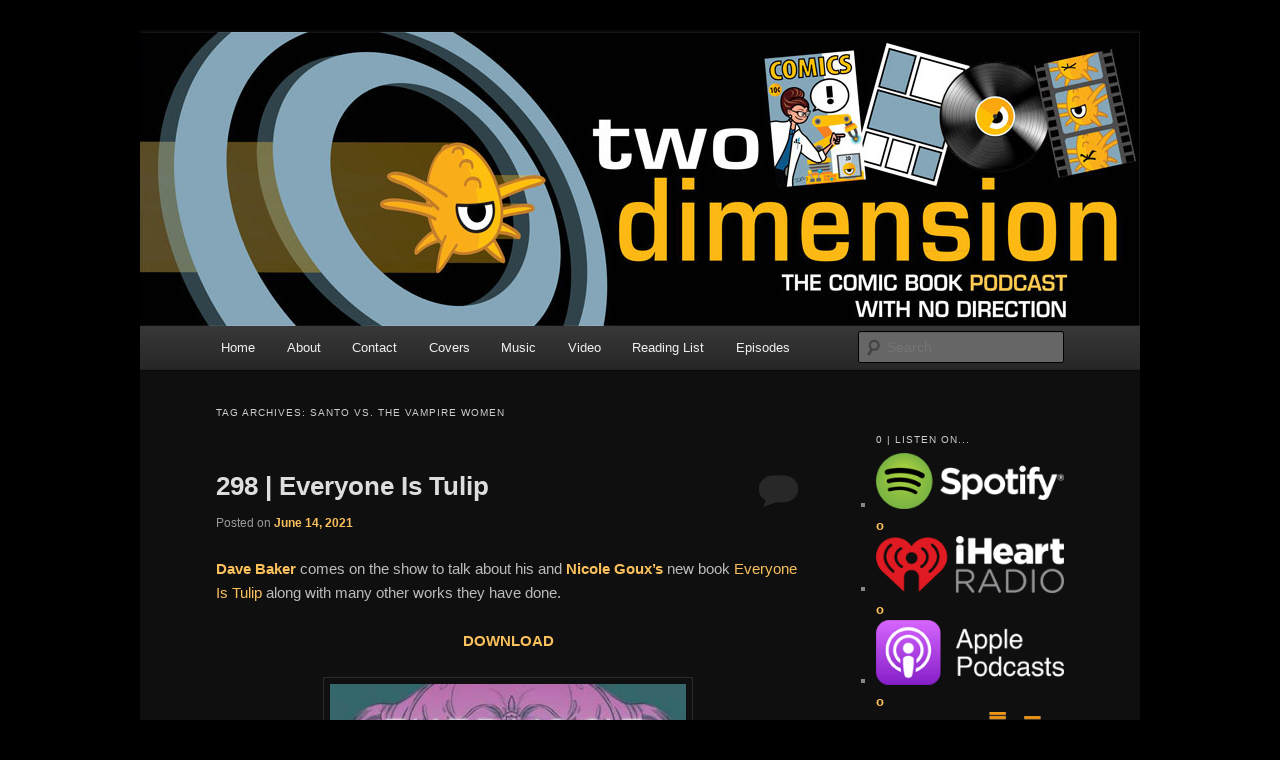

--- FILE ---
content_type: text/html; charset=UTF-8
request_url: http://www.bunchofdorks.com/twodimensionpodcast/tag/santo-vs-the-vampire-women/
body_size: 21165
content:
<!DOCTYPE html>
<!--[if IE 6]>
<html id="ie6" lang="en-US">
<![endif]-->
<!--[if IE 7]>
<html id="ie7" lang="en-US">
<![endif]-->
<!--[if IE 8]>
<html id="ie8" lang="en-US">
<![endif]-->
<!--[if !(IE 6) & !(IE 7) & !(IE 8)]><!-->
<html lang="en-US">
<!--<![endif]-->
<head>
<meta charset="UTF-8" />
<meta name="viewport" content="width=device-width" />
<title>
Santo Vs. The Vampire Women | Two Dimension | Comic Book Podcast	</title>
<link rel="profile" href="https://gmpg.org/xfn/11" />
<link rel="stylesheet" type="text/css" media="all" href="http://www.bunchofdorks.com/twodimensionpodcast/wp-content/themes/twentyeleven/style.css?ver=20190507" />
<link rel="pingback" href="http://www.bunchofdorks.com/twodimensionpodcast/xmlrpc.php">
<!--[if lt IE 9]>
<script src="http://www.bunchofdorks.com/twodimensionpodcast/wp-content/themes/twentyeleven/js/html5.js?ver=3.7.0" type="text/javascript"></script>
<![endif]-->
<meta name='robots' content='max-image-preview:large' />
<link rel="alternate" type="application/rss+xml" title="Two Dimension | Comic Book Podcast &raquo; Feed" href="http://www.bunchofdorks.com/twodimensionpodcast/feed/" />
<link rel="alternate" type="application/rss+xml" title="Two Dimension | Comic Book Podcast &raquo; Comments Feed" href="http://www.bunchofdorks.com/twodimensionpodcast/comments/feed/" />
<link rel="alternate" type="application/rss+xml" title="Two Dimension | Comic Book Podcast &raquo; Santo Vs. The Vampire Women Tag Feed" href="http://www.bunchofdorks.com/twodimensionpodcast/tag/santo-vs-the-vampire-women/feed/" />
<style id='wp-img-auto-sizes-contain-inline-css' type='text/css'>
img:is([sizes=auto i],[sizes^="auto," i]){contain-intrinsic-size:3000px 1500px}
/*# sourceURL=wp-img-auto-sizes-contain-inline-css */
</style>
<style id='wp-emoji-styles-inline-css' type='text/css'>

	img.wp-smiley, img.emoji {
		display: inline !important;
		border: none !important;
		box-shadow: none !important;
		height: 1em !important;
		width: 1em !important;
		margin: 0 0.07em !important;
		vertical-align: -0.1em !important;
		background: none !important;
		padding: 0 !important;
	}
/*# sourceURL=wp-emoji-styles-inline-css */
</style>
<style id='wp-block-library-inline-css' type='text/css'>
:root{--wp-block-synced-color:#7a00df;--wp-block-synced-color--rgb:122,0,223;--wp-bound-block-color:var(--wp-block-synced-color);--wp-editor-canvas-background:#ddd;--wp-admin-theme-color:#007cba;--wp-admin-theme-color--rgb:0,124,186;--wp-admin-theme-color-darker-10:#006ba1;--wp-admin-theme-color-darker-10--rgb:0,107,160.5;--wp-admin-theme-color-darker-20:#005a87;--wp-admin-theme-color-darker-20--rgb:0,90,135;--wp-admin-border-width-focus:2px}@media (min-resolution:192dpi){:root{--wp-admin-border-width-focus:1.5px}}.wp-element-button{cursor:pointer}:root .has-very-light-gray-background-color{background-color:#eee}:root .has-very-dark-gray-background-color{background-color:#313131}:root .has-very-light-gray-color{color:#eee}:root .has-very-dark-gray-color{color:#313131}:root .has-vivid-green-cyan-to-vivid-cyan-blue-gradient-background{background:linear-gradient(135deg,#00d084,#0693e3)}:root .has-purple-crush-gradient-background{background:linear-gradient(135deg,#34e2e4,#4721fb 50%,#ab1dfe)}:root .has-hazy-dawn-gradient-background{background:linear-gradient(135deg,#faaca8,#dad0ec)}:root .has-subdued-olive-gradient-background{background:linear-gradient(135deg,#fafae1,#67a671)}:root .has-atomic-cream-gradient-background{background:linear-gradient(135deg,#fdd79a,#004a59)}:root .has-nightshade-gradient-background{background:linear-gradient(135deg,#330968,#31cdcf)}:root .has-midnight-gradient-background{background:linear-gradient(135deg,#020381,#2874fc)}:root{--wp--preset--font-size--normal:16px;--wp--preset--font-size--huge:42px}.has-regular-font-size{font-size:1em}.has-larger-font-size{font-size:2.625em}.has-normal-font-size{font-size:var(--wp--preset--font-size--normal)}.has-huge-font-size{font-size:var(--wp--preset--font-size--huge)}.has-text-align-center{text-align:center}.has-text-align-left{text-align:left}.has-text-align-right{text-align:right}.has-fit-text{white-space:nowrap!important}#end-resizable-editor-section{display:none}.aligncenter{clear:both}.items-justified-left{justify-content:flex-start}.items-justified-center{justify-content:center}.items-justified-right{justify-content:flex-end}.items-justified-space-between{justify-content:space-between}.screen-reader-text{border:0;clip-path:inset(50%);height:1px;margin:-1px;overflow:hidden;padding:0;position:absolute;width:1px;word-wrap:normal!important}.screen-reader-text:focus{background-color:#ddd;clip-path:none;color:#444;display:block;font-size:1em;height:auto;left:5px;line-height:normal;padding:15px 23px 14px;text-decoration:none;top:5px;width:auto;z-index:100000}html :where(.has-border-color){border-style:solid}html :where([style*=border-top-color]){border-top-style:solid}html :where([style*=border-right-color]){border-right-style:solid}html :where([style*=border-bottom-color]){border-bottom-style:solid}html :where([style*=border-left-color]){border-left-style:solid}html :where([style*=border-width]){border-style:solid}html :where([style*=border-top-width]){border-top-style:solid}html :where([style*=border-right-width]){border-right-style:solid}html :where([style*=border-bottom-width]){border-bottom-style:solid}html :where([style*=border-left-width]){border-left-style:solid}html :where(img[class*=wp-image-]){height:auto;max-width:100%}:where(figure){margin:0 0 1em}html :where(.is-position-sticky){--wp-admin--admin-bar--position-offset:var(--wp-admin--admin-bar--height,0px)}@media screen and (max-width:600px){html :where(.is-position-sticky){--wp-admin--admin-bar--position-offset:0px}}

/*# sourceURL=wp-block-library-inline-css */
</style><style id='wp-block-image-inline-css' type='text/css'>
.wp-block-image>a,.wp-block-image>figure>a{display:inline-block}.wp-block-image img{box-sizing:border-box;height:auto;max-width:100%;vertical-align:bottom}@media not (prefers-reduced-motion){.wp-block-image img.hide{visibility:hidden}.wp-block-image img.show{animation:show-content-image .4s}}.wp-block-image[style*=border-radius] img,.wp-block-image[style*=border-radius]>a{border-radius:inherit}.wp-block-image.has-custom-border img{box-sizing:border-box}.wp-block-image.aligncenter{text-align:center}.wp-block-image.alignfull>a,.wp-block-image.alignwide>a{width:100%}.wp-block-image.alignfull img,.wp-block-image.alignwide img{height:auto;width:100%}.wp-block-image .aligncenter,.wp-block-image .alignleft,.wp-block-image .alignright,.wp-block-image.aligncenter,.wp-block-image.alignleft,.wp-block-image.alignright{display:table}.wp-block-image .aligncenter>figcaption,.wp-block-image .alignleft>figcaption,.wp-block-image .alignright>figcaption,.wp-block-image.aligncenter>figcaption,.wp-block-image.alignleft>figcaption,.wp-block-image.alignright>figcaption{caption-side:bottom;display:table-caption}.wp-block-image .alignleft{float:left;margin:.5em 1em .5em 0}.wp-block-image .alignright{float:right;margin:.5em 0 .5em 1em}.wp-block-image .aligncenter{margin-left:auto;margin-right:auto}.wp-block-image :where(figcaption){margin-bottom:1em;margin-top:.5em}.wp-block-image.is-style-circle-mask img{border-radius:9999px}@supports ((-webkit-mask-image:none) or (mask-image:none)) or (-webkit-mask-image:none){.wp-block-image.is-style-circle-mask img{border-radius:0;-webkit-mask-image:url('data:image/svg+xml;utf8,<svg viewBox="0 0 100 100" xmlns="http://www.w3.org/2000/svg"><circle cx="50" cy="50" r="50"/></svg>');mask-image:url('data:image/svg+xml;utf8,<svg viewBox="0 0 100 100" xmlns="http://www.w3.org/2000/svg"><circle cx="50" cy="50" r="50"/></svg>');mask-mode:alpha;-webkit-mask-position:center;mask-position:center;-webkit-mask-repeat:no-repeat;mask-repeat:no-repeat;-webkit-mask-size:contain;mask-size:contain}}:root :where(.wp-block-image.is-style-rounded img,.wp-block-image .is-style-rounded img){border-radius:9999px}.wp-block-image figure{margin:0}.wp-lightbox-container{display:flex;flex-direction:column;position:relative}.wp-lightbox-container img{cursor:zoom-in}.wp-lightbox-container img:hover+button{opacity:1}.wp-lightbox-container button{align-items:center;backdrop-filter:blur(16px) saturate(180%);background-color:#5a5a5a40;border:none;border-radius:4px;cursor:zoom-in;display:flex;height:20px;justify-content:center;opacity:0;padding:0;position:absolute;right:16px;text-align:center;top:16px;width:20px;z-index:100}@media not (prefers-reduced-motion){.wp-lightbox-container button{transition:opacity .2s ease}}.wp-lightbox-container button:focus-visible{outline:3px auto #5a5a5a40;outline:3px auto -webkit-focus-ring-color;outline-offset:3px}.wp-lightbox-container button:hover{cursor:pointer;opacity:1}.wp-lightbox-container button:focus{opacity:1}.wp-lightbox-container button:focus,.wp-lightbox-container button:hover,.wp-lightbox-container button:not(:hover):not(:active):not(.has-background){background-color:#5a5a5a40;border:none}.wp-lightbox-overlay{box-sizing:border-box;cursor:zoom-out;height:100vh;left:0;overflow:hidden;position:fixed;top:0;visibility:hidden;width:100%;z-index:100000}.wp-lightbox-overlay .close-button{align-items:center;cursor:pointer;display:flex;justify-content:center;min-height:40px;min-width:40px;padding:0;position:absolute;right:calc(env(safe-area-inset-right) + 16px);top:calc(env(safe-area-inset-top) + 16px);z-index:5000000}.wp-lightbox-overlay .close-button:focus,.wp-lightbox-overlay .close-button:hover,.wp-lightbox-overlay .close-button:not(:hover):not(:active):not(.has-background){background:none;border:none}.wp-lightbox-overlay .lightbox-image-container{height:var(--wp--lightbox-container-height);left:50%;overflow:hidden;position:absolute;top:50%;transform:translate(-50%,-50%);transform-origin:top left;width:var(--wp--lightbox-container-width);z-index:9999999999}.wp-lightbox-overlay .wp-block-image{align-items:center;box-sizing:border-box;display:flex;height:100%;justify-content:center;margin:0;position:relative;transform-origin:0 0;width:100%;z-index:3000000}.wp-lightbox-overlay .wp-block-image img{height:var(--wp--lightbox-image-height);min-height:var(--wp--lightbox-image-height);min-width:var(--wp--lightbox-image-width);width:var(--wp--lightbox-image-width)}.wp-lightbox-overlay .wp-block-image figcaption{display:none}.wp-lightbox-overlay button{background:none;border:none}.wp-lightbox-overlay .scrim{background-color:#fff;height:100%;opacity:.9;position:absolute;width:100%;z-index:2000000}.wp-lightbox-overlay.active{visibility:visible}@media not (prefers-reduced-motion){.wp-lightbox-overlay.active{animation:turn-on-visibility .25s both}.wp-lightbox-overlay.active img{animation:turn-on-visibility .35s both}.wp-lightbox-overlay.show-closing-animation:not(.active){animation:turn-off-visibility .35s both}.wp-lightbox-overlay.show-closing-animation:not(.active) img{animation:turn-off-visibility .25s both}.wp-lightbox-overlay.zoom.active{animation:none;opacity:1;visibility:visible}.wp-lightbox-overlay.zoom.active .lightbox-image-container{animation:lightbox-zoom-in .4s}.wp-lightbox-overlay.zoom.active .lightbox-image-container img{animation:none}.wp-lightbox-overlay.zoom.active .scrim{animation:turn-on-visibility .4s forwards}.wp-lightbox-overlay.zoom.show-closing-animation:not(.active){animation:none}.wp-lightbox-overlay.zoom.show-closing-animation:not(.active) .lightbox-image-container{animation:lightbox-zoom-out .4s}.wp-lightbox-overlay.zoom.show-closing-animation:not(.active) .lightbox-image-container img{animation:none}.wp-lightbox-overlay.zoom.show-closing-animation:not(.active) .scrim{animation:turn-off-visibility .4s forwards}}@keyframes show-content-image{0%{visibility:hidden}99%{visibility:hidden}to{visibility:visible}}@keyframes turn-on-visibility{0%{opacity:0}to{opacity:1}}@keyframes turn-off-visibility{0%{opacity:1;visibility:visible}99%{opacity:0;visibility:visible}to{opacity:0;visibility:hidden}}@keyframes lightbox-zoom-in{0%{transform:translate(calc((-100vw + var(--wp--lightbox-scrollbar-width))/2 + var(--wp--lightbox-initial-left-position)),calc(-50vh + var(--wp--lightbox-initial-top-position))) scale(var(--wp--lightbox-scale))}to{transform:translate(-50%,-50%) scale(1)}}@keyframes lightbox-zoom-out{0%{transform:translate(-50%,-50%) scale(1);visibility:visible}99%{visibility:visible}to{transform:translate(calc((-100vw + var(--wp--lightbox-scrollbar-width))/2 + var(--wp--lightbox-initial-left-position)),calc(-50vh + var(--wp--lightbox-initial-top-position))) scale(var(--wp--lightbox-scale));visibility:hidden}}
/*# sourceURL=http://www.bunchofdorks.com/twodimensionpodcast/wp-includes/blocks/image/style.min.css */
</style>
<style id='wp-block-image-theme-inline-css' type='text/css'>
:root :where(.wp-block-image figcaption){color:#555;font-size:13px;text-align:center}.is-dark-theme :root :where(.wp-block-image figcaption){color:#ffffffa6}.wp-block-image{margin:0 0 1em}
/*# sourceURL=http://www.bunchofdorks.com/twodimensionpodcast/wp-includes/blocks/image/theme.min.css */
</style>
<style id='wp-block-paragraph-inline-css' type='text/css'>
.is-small-text{font-size:.875em}.is-regular-text{font-size:1em}.is-large-text{font-size:2.25em}.is-larger-text{font-size:3em}.has-drop-cap:not(:focus):first-letter{float:left;font-size:8.4em;font-style:normal;font-weight:100;line-height:.68;margin:.05em .1em 0 0;text-transform:uppercase}body.rtl .has-drop-cap:not(:focus):first-letter{float:none;margin-left:.1em}p.has-drop-cap.has-background{overflow:hidden}:root :where(p.has-background){padding:1.25em 2.375em}:where(p.has-text-color:not(.has-link-color)) a{color:inherit}p.has-text-align-left[style*="writing-mode:vertical-lr"],p.has-text-align-right[style*="writing-mode:vertical-rl"]{rotate:180deg}
/*# sourceURL=http://www.bunchofdorks.com/twodimensionpodcast/wp-includes/blocks/paragraph/style.min.css */
</style>
<style id='global-styles-inline-css' type='text/css'>
:root{--wp--preset--aspect-ratio--square: 1;--wp--preset--aspect-ratio--4-3: 4/3;--wp--preset--aspect-ratio--3-4: 3/4;--wp--preset--aspect-ratio--3-2: 3/2;--wp--preset--aspect-ratio--2-3: 2/3;--wp--preset--aspect-ratio--16-9: 16/9;--wp--preset--aspect-ratio--9-16: 9/16;--wp--preset--color--black: #000;--wp--preset--color--cyan-bluish-gray: #abb8c3;--wp--preset--color--white: #fff;--wp--preset--color--pale-pink: #f78da7;--wp--preset--color--vivid-red: #cf2e2e;--wp--preset--color--luminous-vivid-orange: #ff6900;--wp--preset--color--luminous-vivid-amber: #fcb900;--wp--preset--color--light-green-cyan: #7bdcb5;--wp--preset--color--vivid-green-cyan: #00d084;--wp--preset--color--pale-cyan-blue: #8ed1fc;--wp--preset--color--vivid-cyan-blue: #0693e3;--wp--preset--color--vivid-purple: #9b51e0;--wp--preset--color--blue: #1982d1;--wp--preset--color--dark-gray: #373737;--wp--preset--color--medium-gray: #666;--wp--preset--color--light-gray: #e2e2e2;--wp--preset--gradient--vivid-cyan-blue-to-vivid-purple: linear-gradient(135deg,rgb(6,147,227) 0%,rgb(155,81,224) 100%);--wp--preset--gradient--light-green-cyan-to-vivid-green-cyan: linear-gradient(135deg,rgb(122,220,180) 0%,rgb(0,208,130) 100%);--wp--preset--gradient--luminous-vivid-amber-to-luminous-vivid-orange: linear-gradient(135deg,rgb(252,185,0) 0%,rgb(255,105,0) 100%);--wp--preset--gradient--luminous-vivid-orange-to-vivid-red: linear-gradient(135deg,rgb(255,105,0) 0%,rgb(207,46,46) 100%);--wp--preset--gradient--very-light-gray-to-cyan-bluish-gray: linear-gradient(135deg,rgb(238,238,238) 0%,rgb(169,184,195) 100%);--wp--preset--gradient--cool-to-warm-spectrum: linear-gradient(135deg,rgb(74,234,220) 0%,rgb(151,120,209) 20%,rgb(207,42,186) 40%,rgb(238,44,130) 60%,rgb(251,105,98) 80%,rgb(254,248,76) 100%);--wp--preset--gradient--blush-light-purple: linear-gradient(135deg,rgb(255,206,236) 0%,rgb(152,150,240) 100%);--wp--preset--gradient--blush-bordeaux: linear-gradient(135deg,rgb(254,205,165) 0%,rgb(254,45,45) 50%,rgb(107,0,62) 100%);--wp--preset--gradient--luminous-dusk: linear-gradient(135deg,rgb(255,203,112) 0%,rgb(199,81,192) 50%,rgb(65,88,208) 100%);--wp--preset--gradient--pale-ocean: linear-gradient(135deg,rgb(255,245,203) 0%,rgb(182,227,212) 50%,rgb(51,167,181) 100%);--wp--preset--gradient--electric-grass: linear-gradient(135deg,rgb(202,248,128) 0%,rgb(113,206,126) 100%);--wp--preset--gradient--midnight: linear-gradient(135deg,rgb(2,3,129) 0%,rgb(40,116,252) 100%);--wp--preset--font-size--small: 13px;--wp--preset--font-size--medium: 20px;--wp--preset--font-size--large: 36px;--wp--preset--font-size--x-large: 42px;--wp--preset--spacing--20: 0.44rem;--wp--preset--spacing--30: 0.67rem;--wp--preset--spacing--40: 1rem;--wp--preset--spacing--50: 1.5rem;--wp--preset--spacing--60: 2.25rem;--wp--preset--spacing--70: 3.38rem;--wp--preset--spacing--80: 5.06rem;--wp--preset--shadow--natural: 6px 6px 9px rgba(0, 0, 0, 0.2);--wp--preset--shadow--deep: 12px 12px 50px rgba(0, 0, 0, 0.4);--wp--preset--shadow--sharp: 6px 6px 0px rgba(0, 0, 0, 0.2);--wp--preset--shadow--outlined: 6px 6px 0px -3px rgb(255, 255, 255), 6px 6px rgb(0, 0, 0);--wp--preset--shadow--crisp: 6px 6px 0px rgb(0, 0, 0);}:where(.is-layout-flex){gap: 0.5em;}:where(.is-layout-grid){gap: 0.5em;}body .is-layout-flex{display: flex;}.is-layout-flex{flex-wrap: wrap;align-items: center;}.is-layout-flex > :is(*, div){margin: 0;}body .is-layout-grid{display: grid;}.is-layout-grid > :is(*, div){margin: 0;}:where(.wp-block-columns.is-layout-flex){gap: 2em;}:where(.wp-block-columns.is-layout-grid){gap: 2em;}:where(.wp-block-post-template.is-layout-flex){gap: 1.25em;}:where(.wp-block-post-template.is-layout-grid){gap: 1.25em;}.has-black-color{color: var(--wp--preset--color--black) !important;}.has-cyan-bluish-gray-color{color: var(--wp--preset--color--cyan-bluish-gray) !important;}.has-white-color{color: var(--wp--preset--color--white) !important;}.has-pale-pink-color{color: var(--wp--preset--color--pale-pink) !important;}.has-vivid-red-color{color: var(--wp--preset--color--vivid-red) !important;}.has-luminous-vivid-orange-color{color: var(--wp--preset--color--luminous-vivid-orange) !important;}.has-luminous-vivid-amber-color{color: var(--wp--preset--color--luminous-vivid-amber) !important;}.has-light-green-cyan-color{color: var(--wp--preset--color--light-green-cyan) !important;}.has-vivid-green-cyan-color{color: var(--wp--preset--color--vivid-green-cyan) !important;}.has-pale-cyan-blue-color{color: var(--wp--preset--color--pale-cyan-blue) !important;}.has-vivid-cyan-blue-color{color: var(--wp--preset--color--vivid-cyan-blue) !important;}.has-vivid-purple-color{color: var(--wp--preset--color--vivid-purple) !important;}.has-black-background-color{background-color: var(--wp--preset--color--black) !important;}.has-cyan-bluish-gray-background-color{background-color: var(--wp--preset--color--cyan-bluish-gray) !important;}.has-white-background-color{background-color: var(--wp--preset--color--white) !important;}.has-pale-pink-background-color{background-color: var(--wp--preset--color--pale-pink) !important;}.has-vivid-red-background-color{background-color: var(--wp--preset--color--vivid-red) !important;}.has-luminous-vivid-orange-background-color{background-color: var(--wp--preset--color--luminous-vivid-orange) !important;}.has-luminous-vivid-amber-background-color{background-color: var(--wp--preset--color--luminous-vivid-amber) !important;}.has-light-green-cyan-background-color{background-color: var(--wp--preset--color--light-green-cyan) !important;}.has-vivid-green-cyan-background-color{background-color: var(--wp--preset--color--vivid-green-cyan) !important;}.has-pale-cyan-blue-background-color{background-color: var(--wp--preset--color--pale-cyan-blue) !important;}.has-vivid-cyan-blue-background-color{background-color: var(--wp--preset--color--vivid-cyan-blue) !important;}.has-vivid-purple-background-color{background-color: var(--wp--preset--color--vivid-purple) !important;}.has-black-border-color{border-color: var(--wp--preset--color--black) !important;}.has-cyan-bluish-gray-border-color{border-color: var(--wp--preset--color--cyan-bluish-gray) !important;}.has-white-border-color{border-color: var(--wp--preset--color--white) !important;}.has-pale-pink-border-color{border-color: var(--wp--preset--color--pale-pink) !important;}.has-vivid-red-border-color{border-color: var(--wp--preset--color--vivid-red) !important;}.has-luminous-vivid-orange-border-color{border-color: var(--wp--preset--color--luminous-vivid-orange) !important;}.has-luminous-vivid-amber-border-color{border-color: var(--wp--preset--color--luminous-vivid-amber) !important;}.has-light-green-cyan-border-color{border-color: var(--wp--preset--color--light-green-cyan) !important;}.has-vivid-green-cyan-border-color{border-color: var(--wp--preset--color--vivid-green-cyan) !important;}.has-pale-cyan-blue-border-color{border-color: var(--wp--preset--color--pale-cyan-blue) !important;}.has-vivid-cyan-blue-border-color{border-color: var(--wp--preset--color--vivid-cyan-blue) !important;}.has-vivid-purple-border-color{border-color: var(--wp--preset--color--vivid-purple) !important;}.has-vivid-cyan-blue-to-vivid-purple-gradient-background{background: var(--wp--preset--gradient--vivid-cyan-blue-to-vivid-purple) !important;}.has-light-green-cyan-to-vivid-green-cyan-gradient-background{background: var(--wp--preset--gradient--light-green-cyan-to-vivid-green-cyan) !important;}.has-luminous-vivid-amber-to-luminous-vivid-orange-gradient-background{background: var(--wp--preset--gradient--luminous-vivid-amber-to-luminous-vivid-orange) !important;}.has-luminous-vivid-orange-to-vivid-red-gradient-background{background: var(--wp--preset--gradient--luminous-vivid-orange-to-vivid-red) !important;}.has-very-light-gray-to-cyan-bluish-gray-gradient-background{background: var(--wp--preset--gradient--very-light-gray-to-cyan-bluish-gray) !important;}.has-cool-to-warm-spectrum-gradient-background{background: var(--wp--preset--gradient--cool-to-warm-spectrum) !important;}.has-blush-light-purple-gradient-background{background: var(--wp--preset--gradient--blush-light-purple) !important;}.has-blush-bordeaux-gradient-background{background: var(--wp--preset--gradient--blush-bordeaux) !important;}.has-luminous-dusk-gradient-background{background: var(--wp--preset--gradient--luminous-dusk) !important;}.has-pale-ocean-gradient-background{background: var(--wp--preset--gradient--pale-ocean) !important;}.has-electric-grass-gradient-background{background: var(--wp--preset--gradient--electric-grass) !important;}.has-midnight-gradient-background{background: var(--wp--preset--gradient--midnight) !important;}.has-small-font-size{font-size: var(--wp--preset--font-size--small) !important;}.has-medium-font-size{font-size: var(--wp--preset--font-size--medium) !important;}.has-large-font-size{font-size: var(--wp--preset--font-size--large) !important;}.has-x-large-font-size{font-size: var(--wp--preset--font-size--x-large) !important;}
/*# sourceURL=global-styles-inline-css */
</style>

<style id='classic-theme-styles-inline-css' type='text/css'>
/*! This file is auto-generated */
.wp-block-button__link{color:#fff;background-color:#32373c;border-radius:9999px;box-shadow:none;text-decoration:none;padding:calc(.667em + 2px) calc(1.333em + 2px);font-size:1.125em}.wp-block-file__button{background:#32373c;color:#fff;text-decoration:none}
/*# sourceURL=/wp-includes/css/classic-themes.min.css */
</style>
<link rel='stylesheet' id='twentyeleven-block-style-css' href='http://www.bunchofdorks.com/twodimensionpodcast/wp-content/themes/twentyeleven/blocks.css?ver=20190102' type='text/css' media='all' />
<link rel='stylesheet' id='dark-css' href='http://www.bunchofdorks.com/twodimensionpodcast/wp-content/themes/twentyeleven/colors/dark.css?ver=20190404' type='text/css' media='all' />
<link rel="https://api.w.org/" href="http://www.bunchofdorks.com/twodimensionpodcast/wp-json/" /><link rel="alternate" title="JSON" type="application/json" href="http://www.bunchofdorks.com/twodimensionpodcast/wp-json/wp/v2/tags/5670" /><link rel="EditURI" type="application/rsd+xml" title="RSD" href="http://www.bunchofdorks.com/twodimensionpodcast/xmlrpc.php?rsd" />
<meta name="generator" content="WordPress 6.9" />
	<style>
		/* Link color */
		a,
		#site-title a:focus,
		#site-title a:hover,
		#site-title a:active,
		.entry-title a:hover,
		.entry-title a:focus,
		.entry-title a:active,
		.widget_twentyeleven_ephemera .comments-link a:hover,
		section.recent-posts .other-recent-posts a[rel="bookmark"]:hover,
		section.recent-posts .other-recent-posts .comments-link a:hover,
		.format-image footer.entry-meta a:hover,
		#site-generator a:hover {
			color: #fac05c;
		}
		section.recent-posts .other-recent-posts .comments-link a:hover {
			border-color: #fac05c;
		}
		article.feature-image.small .entry-summary p a:hover,
		.entry-header .comments-link a:hover,
		.entry-header .comments-link a:focus,
		.entry-header .comments-link a:active,
		.feature-slider a.active {
			background-color: #fac05c;
		}
	</style>
			<style type="text/css" id="twentyeleven-header-css">
				#site-title,
		#site-description {
			position: absolute;
			clip: rect(1px 1px 1px 1px); /* IE6, IE7 */
			clip: rect(1px, 1px, 1px, 1px);
		}
				</style>
		<style type="text/css" id="custom-background-css">
body.custom-background { background-color: #000000; }
</style>
	<link rel="icon" href="http://www.bunchofdorks.com/twodimensionpodcast/files/2018/01/favicon-4-150x150.png" sizes="32x32" />
<link rel="icon" href="http://www.bunchofdorks.com/twodimensionpodcast/files/2018/01/favicon-4-300x300.png" sizes="192x192" />
<link rel="apple-touch-icon" href="http://www.bunchofdorks.com/twodimensionpodcast/files/2018/01/favicon-4-300x300.png" />
<meta name="msapplication-TileImage" content="http://www.bunchofdorks.com/twodimensionpodcast/files/2018/01/favicon-4-300x300.png" />
</head>

<body class="archive tag tag-santo-vs-the-vampire-women tag-5670 custom-background wp-embed-responsive wp-theme-twentyeleven single-author two-column right-sidebar">
<div class="skip-link"><a class="assistive-text" href="#content">Skip to primary content</a></div><div class="skip-link"><a class="assistive-text" href="#secondary">Skip to secondary content</a></div><div id="page" class="hfeed">
	<header id="branding" role="banner">
			<hgroup>
				<h1 id="site-title"><span><a href="http://www.bunchofdorks.com/twodimensionpodcast/" rel="home">Two Dimension | Comic Book Podcast</a></span></h1>
				<h2 id="site-description">The Comic Book Podcast With No Direction</h2>
			</hgroup>

						<a href="http://www.bunchofdorks.com/twodimensionpodcast/">
									<img src="http://www.bunchofdorks.com/twodimensionpodcast/files/2026/01/twodimensionHeaderWP-2016-d.jpg" width="1000" height="294" alt="Two Dimension | Comic Book Podcast" />
								</a>
			
						<div class="only-search with-image">
					<form method="get" id="searchform" action="http://www.bunchofdorks.com/twodimensionpodcast/">
		<label for="s" class="assistive-text">Search</label>
		<input type="text" class="field" name="s" id="s" placeholder="Search" />
		<input type="submit" class="submit" name="submit" id="searchsubmit" value="Search" />
	</form>
			</div>
				
			<nav id="access" role="navigation">
				<h3 class="assistive-text">Main menu</h3>
				<div class="menu-menu-1-container"><ul id="menu-menu-1" class="menu"><li id="menu-item-32440" class="menu-item menu-item-type-custom menu-item-object-custom menu-item-home menu-item-32440"><a href="http://www.bunchofdorks.com/twodimensionpodcast/">Home</a></li>
<li id="menu-item-32441" class="menu-item menu-item-type-post_type menu-item-object-page menu-item-32441"><a href="http://www.bunchofdorks.com/twodimensionpodcast/about-us/">About</a></li>
<li id="menu-item-32442" class="menu-item menu-item-type-post_type menu-item-object-page menu-item-32442"><a href="http://www.bunchofdorks.com/twodimensionpodcast/contact-us/">Contact</a></li>
<li id="menu-item-32443" class="menu-item menu-item-type-post_type menu-item-object-page menu-item-32443"><a href="http://www.bunchofdorks.com/twodimensionpodcast/cover-gallery/">Covers</a></li>
<li id="menu-item-32445" class="menu-item menu-item-type-post_type menu-item-object-page menu-item-32445"><a href="http://www.bunchofdorks.com/twodimensionpodcast/music/">Music</a></li>
<li id="menu-item-32447" class="menu-item menu-item-type-post_type menu-item-object-page menu-item-32447"><a href="http://www.bunchofdorks.com/twodimensionpodcast/video/">Video</a></li>
<li id="menu-item-32448" class="menu-item menu-item-type-post_type menu-item-object-page menu-item-32448"><a href="http://www.bunchofdorks.com/twodimensionpodcast/reading-list/">Reading List</a></li>
<li id="menu-item-32444" class="menu-item menu-item-type-post_type menu-item-object-page menu-item-32444"><a href="http://www.bunchofdorks.com/twodimensionpodcast/episodes/">Episodes</a></li>
</ul></div>			</nav><!-- #access -->
	</header><!-- #branding -->


	<div id="main">

		<section id="primary">
			<div id="content" role="main">

			
				<header class="page-header">
					<h1 class="page-title">
					Tag Archives: <span>Santo Vs. The Vampire Women</span>					</h1>

									</header>

				
				
					
	<article id="post-24560" class="post-24560 post type-post status-publish format-standard hentry category-uncategorized tag-3-dev-adam tag-action-hospital tag-al-val tag-alien-warfare tag-angel-hernandez tag-b-movie-2 tag-bert-i-gordon tag-clock-counting-down-to-midnight tag-comic-book tag-dark-horse-comics tag-dave-baker tag-dave-gibbons tag-don-moore tag-donmo2re tag-eddie-furlong tag-ellie-hall tag-everyone-is-tulip tag-fan-film tag-fan-made tag-fck-off-squad tag-herge tag-hiroshima-lovers tag-in-the-mood-for-love tag-james-craig tag-lady-terminator tag-message-from-space tag-motif tag-netflix tag-nicole-goux tag-night-hunters tag-performance-art tag-rook-murphy tag-santo-vs-the-vampire-women tag-sarah-kuhn tag-shadow-of-the-batgirl tag-shitty-dark-knight tag-shitty-watchmen tag-star-trek-voyager-sevens-reckoning tag-suicide-forest tag-the-crow tag-the-crow-wicked-prayer tag-the-cyclops tag-tintin tag-two-dimension-comic-book-podcast tag-watchmen tag-wong-kar-wai tag-youtube">
		<header class="entry-header">
						<h1 class="entry-title"><a href="http://www.bunchofdorks.com/twodimensionpodcast/2021/06/14/298-everyone-is-tulip/" rel="bookmark">298 | Everyone Is Tulip</a></h1>
			
						<div class="entry-meta">
				<span class="sep">Posted on </span><a href="http://www.bunchofdorks.com/twodimensionpodcast/2021/06/14/298-everyone-is-tulip/" title="8:00 AM" rel="bookmark"><time class="entry-date" datetime="2021-06-14T08:00:00-04:00">June 14, 2021</time></a><span class="by-author"> <span class="sep"> by </span> <span class="author vcard"><a class="url fn n" href="http://www.bunchofdorks.com/twodimensionpodcast/author/twodimensionpodcast/" title="View all posts by twodimensionpodcast" rel="author">twodimensionpodcast</a></span></span>			</div><!-- .entry-meta -->
			
						<div class="comments-link">
				<a href="http://www.bunchofdorks.com/twodimensionpodcast/2021/06/14/298-everyone-is-tulip/#respond"><span class="leave-reply">Reply</span></a>			</div>
					</header><!-- .entry-header -->

				<div class="entry-content">
			
<p><strong></strong><strong><a href="http://www.heydavebaker.com/contact">Dave Baker</a></strong> comes on the show to talk about his and <strong><a href="http://www.nicolegoux.com/about">Nicole Goux&#8217;s</a></strong> new book <a href="https://everyoneistulip.com/">Everyone Is Tulip</a> along with many other works they have done.</p>



<p class="has-text-align-center"><strong><a href="http://bunchofdorks.com/utilities/tdpodcast/data/Episode298.mp3">DOWNLOAD</a></strong></p>


<div class="wp-block-image">
<figure class="aligncenter size-large"><img fetchpriority="high" decoding="async" width="370" height="569" src="http://www.bunchofdorks.com/twodimensionpodcast/files/2021/05/everyoneistulipc.jpg" alt="" class="wp-image-24561" srcset="http://www.bunchofdorks.com/twodimensionpodcast/files/2021/05/everyoneistulipc.jpg 370w, http://www.bunchofdorks.com/twodimensionpodcast/files/2021/05/everyoneistulipc-195x300.jpg 195w" sizes="(max-width: 370px) 100vw, 370px" /></figure>
</div>


<p class="has-text-align-center"><a href="https://everyoneistulip.com/">Everyone Is Tulip</a> By <strong><a href="http://www.nicolegoux.com/about">Nicole Goux</a></strong>, <strong><a href="http://www.heydavebaker.com/contact">Dave Baker</a></strong> And <strong><a href="https://www.ellie-hall.com/about">Ellie Hall</a></strong>.</p>



 <a href="http://www.bunchofdorks.com/twodimensionpodcast/2021/06/14/298-everyone-is-tulip/#more-24560" class="more-link">Continue reading <span class="meta-nav">&rarr;</span></a>					</div><!-- .entry-content -->
		
		<footer class="entry-meta">
			
										<span class="cat-links">
					<span class="entry-utility-prep entry-utility-prep-cat-links">Posted in</span> <a href="http://www.bunchofdorks.com/twodimensionpodcast/category/uncategorized/" rel="category tag">Uncategorized</a>			</span>
							
										<span class="sep"> | </span>
								<span class="tag-links">
					<span class="entry-utility-prep entry-utility-prep-tag-links">Tagged</span> <a href="http://www.bunchofdorks.com/twodimensionpodcast/tag/3-dev-adam/" rel="tag">3 Dev Adam</a>, <a href="http://www.bunchofdorks.com/twodimensionpodcast/tag/action-hospital/" rel="tag">Action Hospital</a>, <a href="http://www.bunchofdorks.com/twodimensionpodcast/tag/al-val/" rel="tag">Al Val</a>, <a href="http://www.bunchofdorks.com/twodimensionpodcast/tag/alien-warfare/" rel="tag">Alien Warfare</a>, <a href="http://www.bunchofdorks.com/twodimensionpodcast/tag/angel-hernandez/" rel="tag">Angel Hernandez</a>, <a href="http://www.bunchofdorks.com/twodimensionpodcast/tag/b-movie-2/" rel="tag">B Movie</a>, <a href="http://www.bunchofdorks.com/twodimensionpodcast/tag/bert-i-gordon/" rel="tag">Bert I. Gordon</a>, <a href="http://www.bunchofdorks.com/twodimensionpodcast/tag/clock-counting-down-to-midnight/" rel="tag">Clock Counting Down To Midnight</a>, <a href="http://www.bunchofdorks.com/twodimensionpodcast/tag/comic-book/" rel="tag">Comic Book</a>, <a href="http://www.bunchofdorks.com/twodimensionpodcast/tag/dark-horse-comics/" rel="tag">Dark Horse Comics</a>, <a href="http://www.bunchofdorks.com/twodimensionpodcast/tag/dave-baker/" rel="tag">Dave Baker</a>, <a href="http://www.bunchofdorks.com/twodimensionpodcast/tag/dave-gibbons/" rel="tag">Dave Gibbons</a>, <a href="http://www.bunchofdorks.com/twodimensionpodcast/tag/don-moore/" rel="tag">Don Moore</a>, <a href="http://www.bunchofdorks.com/twodimensionpodcast/tag/donmo2re/" rel="tag">donmo2re</a>, <a href="http://www.bunchofdorks.com/twodimensionpodcast/tag/eddie-furlong/" rel="tag">Eddie Furlong</a>, <a href="http://www.bunchofdorks.com/twodimensionpodcast/tag/ellie-hall/" rel="tag">Ellie Hall</a>, <a href="http://www.bunchofdorks.com/twodimensionpodcast/tag/everyone-is-tulip/" rel="tag">Everyone Is Tulip</a>, <a href="http://www.bunchofdorks.com/twodimensionpodcast/tag/fan-film/" rel="tag">Fan Film</a>, <a href="http://www.bunchofdorks.com/twodimensionpodcast/tag/fan-made/" rel="tag">Fan Made</a>, <a href="http://www.bunchofdorks.com/twodimensionpodcast/tag/f%e2%9c%b1ck-off-squad/" rel="tag">F✱ck Off Squad</a>, <a href="http://www.bunchofdorks.com/twodimensionpodcast/tag/herge/" rel="tag">Hergé</a>, <a href="http://www.bunchofdorks.com/twodimensionpodcast/tag/hiroshima-lovers/" rel="tag">Hiroshima Lovers</a>, <a href="http://www.bunchofdorks.com/twodimensionpodcast/tag/in-the-mood-for-love/" rel="tag">In The Mood For Love</a>, <a href="http://www.bunchofdorks.com/twodimensionpodcast/tag/james-craig/" rel="tag">James Craig</a>, <a href="http://www.bunchofdorks.com/twodimensionpodcast/tag/lady-terminator/" rel="tag">Lady Terminator</a>, <a href="http://www.bunchofdorks.com/twodimensionpodcast/tag/message-from-space/" rel="tag">Message From Space</a>, <a href="http://www.bunchofdorks.com/twodimensionpodcast/tag/motif/" rel="tag">Motif</a>, <a href="http://www.bunchofdorks.com/twodimensionpodcast/tag/netflix/" rel="tag">Netflix</a>, <a href="http://www.bunchofdorks.com/twodimensionpodcast/tag/nicole-goux/" rel="tag">Nicole Goux</a>, <a href="http://www.bunchofdorks.com/twodimensionpodcast/tag/night-hunters/" rel="tag">Night Hunters</a>, <a href="http://www.bunchofdorks.com/twodimensionpodcast/tag/performance-art/" rel="tag">Performance Art</a>, <a href="http://www.bunchofdorks.com/twodimensionpodcast/tag/rook-murphy/" rel="tag">Rook Murphy</a>, <a href="http://www.bunchofdorks.com/twodimensionpodcast/tag/santo-vs-the-vampire-women/" rel="tag">Santo Vs. The Vampire Women</a>, <a href="http://www.bunchofdorks.com/twodimensionpodcast/tag/sarah-kuhn/" rel="tag">Sarah Kuhn</a>, <a href="http://www.bunchofdorks.com/twodimensionpodcast/tag/shadow-of-the-batgirl/" rel="tag">Shadow Of The Batgirl</a>, <a href="http://www.bunchofdorks.com/twodimensionpodcast/tag/shitty-dark-knight/" rel="tag">Shitty Dark Knight</a>, <a href="http://www.bunchofdorks.com/twodimensionpodcast/tag/shitty-watchmen/" rel="tag">Shitty Watchmen</a>, <a href="http://www.bunchofdorks.com/twodimensionpodcast/tag/star-trek-voyager-sevens-reckoning/" rel="tag">Star Trek Voyager: Seven&#039;s Reckoning</a>, <a href="http://www.bunchofdorks.com/twodimensionpodcast/tag/suicide-forest/" rel="tag">Suicide Forest</a>, <a href="http://www.bunchofdorks.com/twodimensionpodcast/tag/the-crow/" rel="tag">The Crow</a>, <a href="http://www.bunchofdorks.com/twodimensionpodcast/tag/the-crow-wicked-prayer/" rel="tag">The Crow: Wicked Prayer</a>, <a href="http://www.bunchofdorks.com/twodimensionpodcast/tag/the-cyclops/" rel="tag">The Cyclops</a>, <a href="http://www.bunchofdorks.com/twodimensionpodcast/tag/tintin/" rel="tag">Tintin</a>, <a href="http://www.bunchofdorks.com/twodimensionpodcast/tag/two-dimension-comic-book-podcast/" rel="tag">Two Dimension Comic Book Podcast</a>, <a href="http://www.bunchofdorks.com/twodimensionpodcast/tag/watchmen/" rel="tag">Watchmen</a>, <a href="http://www.bunchofdorks.com/twodimensionpodcast/tag/wong-kar-wai/" rel="tag">Wong Kar-Wai</a>, <a href="http://www.bunchofdorks.com/twodimensionpodcast/tag/youtube/" rel="tag">YouTube</a>			</span>
							
										<span class="sep"> | </span>
						<span class="comments-link"><a href="http://www.bunchofdorks.com/twodimensionpodcast/2021/06/14/298-everyone-is-tulip/#respond"><span class="leave-reply">Leave a reply</span></a></span>
			
					</footer><!-- .entry-meta -->
	</article><!-- #post-24560 -->

				
					
	<article id="post-24137" class="post-24137 post type-post status-publish format-standard hentry category-uncategorized tag-al-feldstein tag-al-val tag-ana-bertha-lepe tag-bernie-wrightson tag-comic-book tag-counter-clockwise tag-creepy-presents-bernie-wrightson tag-don-moore tag-donmo2re tag-drive-in tag-el-santo tag-film-actor tag-folk-hero tag-gilbert-hernandez tag-godzilla-vs-kong tag-howard-chaykin tag-jaimie-hernandez tag-jenifer tag-joe-orlando tag-john-severin tag-judgement-day tag-kong-skull-island-2 tag-lorena-velazquez tag-lorena-velazquez-in-santo-vs-the-vampire-women tag-los-bros-hernandez tag-love-and-rockets tag-love-and-rockets-heartbreak-soup tag-love-and-rockets-new-stories tag-luchador tag-marble-season tag-masked-wrestler tag-movies tag-poison-river tag-popular tag-reprinting-old-comic-books tag-reuben-youngblood-private-eye tag-ruskin-drive-in tag-santo tag-santo-and-blue-demon-vs-the-monster tag-santo-vs-the-martian-invasion tag-santo-vs-the-vampire-women tag-shin-godzilla tag-ship-of-monsters tag-sloth tag-stan-sakai tag-the-pepper-lake-monster tag-two-dimension-comic-book-podcast tag-usagi-yojimbo-18 tag-usagi-yojimbo-wanders-road-5 tag-weird-fantasy-18 tag-will-elder">
		<header class="entry-header">
						<h1 class="entry-title"><a href="http://www.bunchofdorks.com/twodimensionpodcast/2021/05/17/296-santo-kaiju-and-drive-ins/" rel="bookmark">296 | Santo, Kaiju And Drive-Ins</a></h1>
			
						<div class="entry-meta">
				<span class="sep">Posted on </span><a href="http://www.bunchofdorks.com/twodimensionpodcast/2021/05/17/296-santo-kaiju-and-drive-ins/" title="8:00 AM" rel="bookmark"><time class="entry-date" datetime="2021-05-17T08:00:00-04:00">May 17, 2021</time></a><span class="by-author"> <span class="sep"> by </span> <span class="author vcard"><a class="url fn n" href="http://www.bunchofdorks.com/twodimensionpodcast/author/twodimensionpodcast/" title="View all posts by twodimensionpodcast" rel="author">twodimensionpodcast</a></span></span>			</div><!-- .entry-meta -->
			
						<div class="comments-link">
				<a href="http://www.bunchofdorks.com/twodimensionpodcast/2021/05/17/296-santo-kaiju-and-drive-ins/#respond"><span class="leave-reply">Reply</span></a>			</div>
					</header><!-- .entry-header -->

				<div class="entry-content">
			
<p><strong><a href="http://alveecomicart.blogspot.com/">Al</a> </strong>sent <strong><a href="https://donmo2re.blogspot.com/">Don</a></strong> down the rabbit hole of <a href="https://www.grindhousedatabase.com/index.php/Lucha_Libre">Lucha Libre films</a> starring <strong><a href="https://reprobatepress.com/2018/09/23/el-santo-mexicos-masked-wrestling-superhero/">Santo</a></strong>, the popular masked wrestler. <a href="https://theconversation.com/godzilla-vs-kong-a-functional-morphologist-uses-science-to-pick-a-winner-157101">Godzilla Vs. Kong</a>, <a href="https://kaijuhistorian.wordpress.com/the-kaiju-film-master-list/">kaiju films</a>, <a href="https://www.driveinmovie.com/FL.htm">drive-in movies</a> and reprinting old comic books fill out the rest.</p>



<p>MUSICAL SPOTLIGHT: <a href="https://www.scots.com/">Southern Culture On The Skids</a></p>



<p class="has-text-align-center"><strong><a href="http://bunchofdorks.com/utilities/tdpodcast/data/Episode296.mp3">DOWNLOAD</a></strong></p>


<div class="wp-block-image">
<figure class="aligncenter size-large"><img decoding="async" width="600" height="884" src="http://www.bunchofdorks.com/twodimensionpodcast/files/2021/04/santovsvamirewomenp-1.jpg" alt="" class="wp-image-24339" srcset="http://www.bunchofdorks.com/twodimensionpodcast/files/2021/04/santovsvamirewomenp-1.jpg 600w, http://www.bunchofdorks.com/twodimensionpodcast/files/2021/04/santovsvamirewomenp-1-204x300.jpg 204w" sizes="(max-width: 600px) 100vw, 600px" /></figure>
</div>


<p class="has-text-align-center"><a href="https://www.youtube.com/watch?v=umRsp3zTvdk">Santo Vs. The Vampire Women</a>.</p>



 <a href="http://www.bunchofdorks.com/twodimensionpodcast/2021/05/17/296-santo-kaiju-and-drive-ins/#more-24137" class="more-link">Continue reading <span class="meta-nav">&rarr;</span></a>					</div><!-- .entry-content -->
		
		<footer class="entry-meta">
			
										<span class="cat-links">
					<span class="entry-utility-prep entry-utility-prep-cat-links">Posted in</span> <a href="http://www.bunchofdorks.com/twodimensionpodcast/category/uncategorized/" rel="category tag">Uncategorized</a>			</span>
							
										<span class="sep"> | </span>
								<span class="tag-links">
					<span class="entry-utility-prep entry-utility-prep-tag-links">Tagged</span> <a href="http://www.bunchofdorks.com/twodimensionpodcast/tag/al-feldstein/" rel="tag">Al Feldstein</a>, <a href="http://www.bunchofdorks.com/twodimensionpodcast/tag/al-val/" rel="tag">Al Val</a>, <a href="http://www.bunchofdorks.com/twodimensionpodcast/tag/ana-bertha-lepe/" rel="tag">Ana Bertha Lepe</a>, <a href="http://www.bunchofdorks.com/twodimensionpodcast/tag/bernie-wrightson/" rel="tag">Bernie Wrightson</a>, <a href="http://www.bunchofdorks.com/twodimensionpodcast/tag/comic-book/" rel="tag">Comic Book</a>, <a href="http://www.bunchofdorks.com/twodimensionpodcast/tag/counter-clockwise/" rel="tag">Counter-Clockwise</a>, <a href="http://www.bunchofdorks.com/twodimensionpodcast/tag/creepy-presents-bernie-wrightson/" rel="tag">Creepy Presents Bernie Wrightson</a>, <a href="http://www.bunchofdorks.com/twodimensionpodcast/tag/don-moore/" rel="tag">Don Moore</a>, <a href="http://www.bunchofdorks.com/twodimensionpodcast/tag/donmo2re/" rel="tag">donmo2re</a>, <a href="http://www.bunchofdorks.com/twodimensionpodcast/tag/drive-in/" rel="tag">Drive-In</a>, <a href="http://www.bunchofdorks.com/twodimensionpodcast/tag/el-santo/" rel="tag">El Santo</a>, <a href="http://www.bunchofdorks.com/twodimensionpodcast/tag/film-actor/" rel="tag">Film Actor</a>, <a href="http://www.bunchofdorks.com/twodimensionpodcast/tag/folk-hero/" rel="tag">Folk Hero</a>, <a href="http://www.bunchofdorks.com/twodimensionpodcast/tag/gilbert-hernandez/" rel="tag">Gilbert Hernandez</a>, <a href="http://www.bunchofdorks.com/twodimensionpodcast/tag/godzilla-vs-kong/" rel="tag">Godzilla Vs. Kong</a>, <a href="http://www.bunchofdorks.com/twodimensionpodcast/tag/howard-chaykin/" rel="tag">Howard Chaykin</a>, <a href="http://www.bunchofdorks.com/twodimensionpodcast/tag/jaimie-hernandez/" rel="tag">Jaimie Hernandez</a>, <a href="http://www.bunchofdorks.com/twodimensionpodcast/tag/jenifer/" rel="tag">Jenifer</a>, <a href="http://www.bunchofdorks.com/twodimensionpodcast/tag/joe-orlando/" rel="tag">Joe Orlando</a>, <a href="http://www.bunchofdorks.com/twodimensionpodcast/tag/john-severin/" rel="tag">John Severin</a>, <a href="http://www.bunchofdorks.com/twodimensionpodcast/tag/judgement-day/" rel="tag">Judgement Day</a>, <a href="http://www.bunchofdorks.com/twodimensionpodcast/tag/kong-skull-island-2/" rel="tag">Kong: Skull Island</a>, <a href="http://www.bunchofdorks.com/twodimensionpodcast/tag/lorena-velazquez/" rel="tag">Lorena Velázquez</a>, <a href="http://www.bunchofdorks.com/twodimensionpodcast/tag/lorena-velazquez-in-santo-vs-the-vampire-women/" rel="tag">Lorena Velázquez In Santo Vs. The Vampire Women</a>, <a href="http://www.bunchofdorks.com/twodimensionpodcast/tag/los-bros-hernandez/" rel="tag">Los Bros Hernandez</a>, <a href="http://www.bunchofdorks.com/twodimensionpodcast/tag/love-and-rockets/" rel="tag">Love And Rockets</a>, <a href="http://www.bunchofdorks.com/twodimensionpodcast/tag/love-and-rockets-heartbreak-soup/" rel="tag">Love And Rockets Heartbreak Soup</a>, <a href="http://www.bunchofdorks.com/twodimensionpodcast/tag/love-and-rockets-new-stories/" rel="tag">Love And Rockets New Stories</a>, <a href="http://www.bunchofdorks.com/twodimensionpodcast/tag/luchador/" rel="tag">Luchador</a>, <a href="http://www.bunchofdorks.com/twodimensionpodcast/tag/marble-season/" rel="tag">Marble Season</a>, <a href="http://www.bunchofdorks.com/twodimensionpodcast/tag/masked-wrestler/" rel="tag">Masked Wrestler</a>, <a href="http://www.bunchofdorks.com/twodimensionpodcast/tag/movies/" rel="tag">Movies</a>, <a href="http://www.bunchofdorks.com/twodimensionpodcast/tag/poison-river/" rel="tag">Poison River</a>, <a href="http://www.bunchofdorks.com/twodimensionpodcast/tag/popular/" rel="tag">Popular</a>, <a href="http://www.bunchofdorks.com/twodimensionpodcast/tag/reprinting-old-comic-books/" rel="tag">Reprinting Old Comic Books</a>, <a href="http://www.bunchofdorks.com/twodimensionpodcast/tag/reuben-youngblood-private-eye/" rel="tag">Reuben Youngblood: Private Eye</a>, <a href="http://www.bunchofdorks.com/twodimensionpodcast/tag/ruskin-drive-in/" rel="tag">Ruskin Drive-In</a>, <a href="http://www.bunchofdorks.com/twodimensionpodcast/tag/santo/" rel="tag">Santo</a>, <a href="http://www.bunchofdorks.com/twodimensionpodcast/tag/santo-and-blue-demon-vs-the-monster/" rel="tag">Santo And Blue Demon Vs. The Monster</a>, <a href="http://www.bunchofdorks.com/twodimensionpodcast/tag/santo-vs-the-martian-invasion/" rel="tag">Santo Vs. The Martian Invasion</a>, <a href="http://www.bunchofdorks.com/twodimensionpodcast/tag/santo-vs-the-vampire-women/" rel="tag">Santo Vs. The Vampire Women</a>, <a href="http://www.bunchofdorks.com/twodimensionpodcast/tag/shin-godzilla/" rel="tag">Shin Godzilla</a>, <a href="http://www.bunchofdorks.com/twodimensionpodcast/tag/ship-of-monsters/" rel="tag">Ship Of Monsters</a>, <a href="http://www.bunchofdorks.com/twodimensionpodcast/tag/sloth/" rel="tag">Sloth</a>, <a href="http://www.bunchofdorks.com/twodimensionpodcast/tag/stan-sakai/" rel="tag">Stan Sakai</a>, <a href="http://www.bunchofdorks.com/twodimensionpodcast/tag/the-pepper-lake-monster/" rel="tag">The Pepper Lake Monster</a>, <a href="http://www.bunchofdorks.com/twodimensionpodcast/tag/two-dimension-comic-book-podcast/" rel="tag">Two Dimension Comic Book Podcast</a>, <a href="http://www.bunchofdorks.com/twodimensionpodcast/tag/usagi-yojimbo-18/" rel="tag">Usagi Yojimbo 18</a>, <a href="http://www.bunchofdorks.com/twodimensionpodcast/tag/usagi-yojimbo-wanders-road-5/" rel="tag">Usagi Yojimbo: Wander&#039;s Road 5</a>, <a href="http://www.bunchofdorks.com/twodimensionpodcast/tag/weird-fantasy-18/" rel="tag">Weird Fantasy 18</a>, <a href="http://www.bunchofdorks.com/twodimensionpodcast/tag/will-elder/" rel="tag">Will Elder</a>			</span>
							
										<span class="sep"> | </span>
						<span class="comments-link"><a href="http://www.bunchofdorks.com/twodimensionpodcast/2021/05/17/296-santo-kaiju-and-drive-ins/#respond"><span class="leave-reply">Leave a reply</span></a></span>
			
					</footer><!-- .entry-meta -->
	</article><!-- #post-24137 -->

				
				
			
			</div><!-- #content -->
		</section><!-- #primary -->

		<div id="secondary" class="widget-area" role="complementary">
			<aside id="text-2" class="widget widget_text">			<div class="textwidget"></div>
		</aside><aside id="linkcat-4624" class="widget widget_links"><h3 class="widget-title">0 | Listen On...</h3>
	<ul class='xoxo blogroll'>
<li><a href="https://open.spotify.com/show/3pxxbXhZxW5izL5eJL1ze7"><img src="http://www.bunchofdorks.com/twodimensionpodcast/files/2020/05/spotify.png" alt="o" /> o</a></li>
<li><a href="https://www.iheart.com/podcast/256-two-dimension-comic-book-p-43057075/"><img src="http://www.bunchofdorks.com/twodimensionpodcast/files/2020/05/iheartradio.png" alt="o" /> o</a></li>
<li><a href="https://podcasts.apple.com/us/podcast/two-dimension-comic-book-podcast/id541709747?mt=2"><img src="http://www.bunchofdorks.com/twodimensionpodcast/files/2019/11/applepodcasts.png" alt="o" /> o</a></li>
<li><a href="https://music.amazon.com/podcasts/991566d0-f9f4-4171-bfb7-2e03f238593b/two-dimension-comic-book-podcast"><img src="http://www.bunchofdorks.com/twodimensionpodcast/files/2021/08/amazonmusicp.png" alt="o" /> o</a></li>
<li><a href="https://www.audible.com/pd/Podcast/B08JJP458Y"><img src="http://www.bunchofdorks.com/twodimensionpodcast/files/2021/09/audible.png" alt="o" /> o</a></li>
<li><a href="https://www.youtube.com/channel/UCA3FoZkBi7dtfJOC68sIJHw"><img src="http://www.bunchofdorks.com/twodimensionpodcast/files/2019/10/youtube.png" alt="o" /> o</a></li>
<li><a href="http://www.bunchofdorks.com/twodimensionpodcast/episodes/"><img src="http://www.bunchofdorks.com/twodimensionpodcast/files/2023/02/episodespastsb.png" alt="o Click Here" /> o Click Here</a></li>

	</ul>
</aside>
<aside id="linkcat-2" class="widget widget_links"><h3 class="widget-title">About These Guys</h3>
	<ul class='xoxo blogroll'>
<li><a href="http://www.bunchofdorks.com/twodimensionpodcast/about-us/"><img src="http://www.bunchofdorks.com/twodimensionpodcast/files/2021/10/twodimensionicon.gif" alt="0" /> 0</a></li>
<li><a href="http://www.bunchofdorks.com/twodimensionpodcast/video/"><img src="http://www.bunchofdorks.com/twodimensionpodcast/files/2021/12/videostatics.gif" alt="0" /> 0</a></li>
<li><a href="http://www.bunchofdorks.com/twodimensionpodcast/music/"><img src="http://www.bunchofdorks.com/twodimensionpodcast/files/2022/04/td45.png" alt="0 Musical Spotlights" /> 0 Musical Spotlights</a></li>
<li><a href="http://www.bunchofdorks.com/twodimensionpodcast/cover-gallery/"><img src="http://www.bunchofdorks.com/twodimensionpodcast/files/2025/03/comiccoversb.png" alt="01 Cover Gallery" /> 01 Cover Gallery</a></li>
<li><a href="http://www.bunchofdorks.com/twodimensionpodcast/reading-list/"><img src="http://www.bunchofdorks.com/twodimensionpodcast/files/2022/04/ReadingList3.png" alt="1" /> 1</a></li>
<li><a href="http://www.facebook.com/groups/178680652185196/"><img src="http://www.bunchofdorks.com/twodimensionpodcast/files/2022/04/facebook.png" alt="2" /> 2</a></li>
<li><a href="https://www.etsy.com/shop/TwoDimension?ref=profile_header&#038;sort_order=price_desc"><img src="http://www.bunchofdorks.com/twodimensionpodcast/files/2024/01/merchshirt.png" alt="3 | T-Shirts" /> 3 | T-Shirts</a></li>

	</ul>
</aside>
<aside id="linkcat-27" class="widget widget_links"><h3 class="widget-title">Blogs By These Guys</h3>
	<ul class='xoxo blogroll'>
<li><a href="http://talesofsyphain.blogspot.com/"><img src="http://www.bunchofdorks.com/twodimensionpodcast/files/2022/05/talesofsyphainsb.png" alt="2 Dallas Busha&#039;s Comic" /> 2 Dallas Busha&#039;s Comic</a></li>
<li><a href="http://donmo2re.blogspot.com/"><img src="http://www.bunchofdorks.com/twodimensionpodcast/files/2018/01/FormAndColorBox-1.png" alt="3 Don Moore&#039;s Blog" /> 3 Don Moore&#039;s Blog</a></li>
<li><a href="https://beacons.page/rookmurphy"><img src="http://www.bunchofdorks.com/twodimensionpodcast/files/2022/04/rookchannelgreen.jpg" alt="4 Rook&#039;s Online Portals" /> 4 Rook&#039;s Online Portals</a></li>

	</ul>
</aside>
<aside id="linkcat-6255" class="widget widget_links"><h3 class="widget-title">Comic Book | History</h3>
	<ul class='xoxo blogroll'>
<li><a href="http://www.bunchofdorks.com/twodimensionpodcast/2022/03/30/comic-book-history/#more-28757"><img src="http://www.bunchofdorks.com/twodimensionpodcast/files/2022/11/fourerascomicbookhistorySB-1.jpg" alt="• Golden • Silver • Bronze" /> • Golden • Silver • Bronze</a></li>
<li><a href="https://simonmaggots.medium.com/a-brief-and-broad-history-of-post-golden-age-pre-digital-comic-book-coloring-9fe9e386149a"><img src="http://www.bunchofdorks.com/twodimensionpodcast/files/2022/04/howtocolorcomicssb-1.jpg" alt="•• Pre-Digital" /> •• Pre-Digital</a></li>
<li><a href="https://www.lewisboughen.co.uk/graphic-design-1-core-concepts/research-point-2/"><img src="http://www.bunchofdorks.com/twodimensionpodcast/files/2022/04/comicbookletteringsb-1.png" alt="•• Pre-Digital Lettering" /> •• Pre-Digital Lettering</a></li>
<li><a href="https://kleinletters.com/Blog/the-art-and-history-of-lettering-comics/?fbclid=IwZXh0bgNhZW0CMTAAAR37DA_D1mG3dnAzL8ajR__ltz_4eP5V3IKEl-Eoq4XIGhfOH4E_8JMoF50_aem_ZmFrZWR1bW15MTZieXRlcw"><img src="http://www.bunchofdorks.com/twodimensionpodcast/files/2024/06/HistoryLettering-SB.png" alt="••• Lettering History" /> ••• Lettering History</a></li>
<li><a href="https://cbldf.org/2024/04/new-series-u-s-v-comics/?fbclid=IwZXh0bgNhZW0CMTEAAR17Sse3hH9lnbR7BAiiIo4oM1rndnqz-EoaAqlyTLpkDFYI-CVeidAn1N4_aem_ATZNqI5WotHVz2XEVOWDlKmssCdnjjAxlLjfEvkALeWTo-2usXEf0o9aqkdhCGHSO6cvLsCl0VhVwwHy9KgvHYXb&#038;fs=e&#038;s=cl"><img src="http://www.bunchofdorks.com/twodimensionpodcast/files/2024/04/usvscomicssb.png" alt="•••• Effort to Censor Comic Books" /> •••• Effort to Censor Comic Books</a></li>

	</ul>
</aside>
<aside id="linkcat-4786" class="widget widget_links"><h3 class="widget-title">Comic Book | Museums</h3>
	<ul class='xoxo blogroll'>
<li><a href="http://digitalcomicmuseum.com/index.php"><img src="http://www.bunchofdorks.com/twodimensionpodcast/files/2019/11/DCM.png" alt="1" /> 1</a></li>
<li><a href="http://www.comics.org/"><img src="http://www.bunchofdorks.com/twodimensionpodcast/files/2022/04/05gcd.jpg" alt="2 Grand Comics Database" /> 2 Grand Comics Database</a></li>
<li><a href="https://tripwiremagazine.co.uk/headlines/tripwires-101-greatest-comic-artists-of-all-time-no-1-jack-kirby/"><img src="http://www.bunchofdorks.com/twodimensionpodcast/files/2022/01/101greatestcomicartists.jpg" alt="2 Tripwire Magazine" /> 2 Tripwire Magazine</a></li>
<li><a href="https://www.newsfromme.com/"><img src="http://www.bunchofdorks.com/twodimensionpodcast/files/2022/04/newsfromme-1.png" alt="5 Mark Evanier&#039;s Blog" /> 5 Mark Evanier&#039;s Blog</a></li>
<li><a href="https://tombrevoort.com/"><img src="http://www.bunchofdorks.com/twodimensionpodcast/files/2022/04/tombrevoort-1.png" alt="8" /> 8</a></li>
<li><a href="https://www.lambiek.net/comiclopedia.html"><img src="http://www.bunchofdorks.com/twodimensionpodcast/files/2022/11/lambiek.png" alt="•" /> •</a></li>
<li><a href="https://www.sequentialcrush.com/"><img src="http://www.bunchofdorks.com/twodimensionpodcast/files/2022/04/sequentialcrushsb.png" alt="• Romance Comics" /> • Romance Comics</a></li>
<li><a href="https://www.npr.org/series/967404527/planet-money-buys-a-superhero"><img src="http://www.bunchofdorks.com/twodimensionpodcast/files/2024/07/sbmicrofacenprgeneluenyang.png" alt="•• Buy A Superhero | NPR" /> •• Buy A Superhero | NPR</a></li>
<li><a href="https://www.heavymetal.com/"><img src="http://www.bunchofdorks.com/twodimensionpodcast/files/2022/04/heavymetalsb.png" alt="•• Official Site" /> •• Official Site</a></li>
<li><a href="https://www.metropolisplus.com/dc100page/"><img src="http://www.bunchofdorks.com/twodimensionpodcast/files/2022/04/sb100pagesuperspectacular.png" alt="••• 100 Page Super Spectacular" /> ••• 100 Page Super Spectacular</a></li>
<li><a href="http://www.bubblegum-comics.com/Introduction.html"><img src="http://www.bunchofdorks.com/twodimensionpodcast/files/2018/05/TwoDimensionGum3.png" alt="••• Bubble Gum Comics" /> ••• Bubble Gum Comics</a></li>

	</ul>
</aside>
<aside id="linkcat-6" class="widget widget_links"><h3 class="widget-title">Comic Book | News</h3>
	<ul class='xoxo blogroll'>
<li><a href="http://www.comicsbeat.com/"><img src="http://www.bunchofdorks.com/twodimensionpodcast/files/2019/11/TheBeat19.png" alt="1 Comics And Pop Culture" /> 1 Comics And Pop Culture</a></li>
<li><a href="https://www.newsarama.com/"><img src="http://www.bunchofdorks.com/twodimensionpodcast/files/2022/04/newsarama.png" alt="2 Newsarama" /> 2 Newsarama</a></li>
<li><a href="https://www.cbr.com/"><img src="http://www.bunchofdorks.com/twodimensionpodcast/files/2022/04/cbr.png" alt="3 Comic Book Resources" /> 3 Comic Book Resources</a></li>
<li><a href="https://13thdimension.com/"><img src="http://www.bunchofdorks.com/twodimensionpodcast/files/2022/04/13thdimension.png" alt="5 Comics | Creatives | Culture" /> 5 Comics | Creatives | Culture</a></li>
<li><a href="http://www.tcj.com/"><img src="http://www.bunchofdorks.com/twodimensionpodcast/files/2022/04/thecomicsjournal.png" alt="6 &#8211; The Comics Journal" /> 6 &#8211; The Comics Journal</a></li>
<li><a href="http://www.freecomicbookday.com/"><img src="http://www.bunchofdorks.com/twodimensionpodcast/files/2022/11/freecomicbookday.png" alt="••" /> ••</a></li>

	</ul>
</aside>
<aside id="linkcat-6257" class="widget widget_links"><h3 class="widget-title">Comic Book | Thinking</h3>
	<ul class='xoxo blogroll'>
<li><a href="https://kerrycallen.blogspot.com/"><img src="http://www.bunchofdorks.com/twodimensionpodcast/files/2021/04/kerrycallemicon.png" alt="3 Kerry Callen’s Blog!" /> 3 Kerry Callen’s Blog!</a></li>
<li><a href="https://adrienvanviersen.tumblr.com/"><img src="http://www.bunchofdorks.com/twodimensionpodcast/files/2022/04/adrienvanviersen-3.png" alt="4 Adrien van Viersen" /> 4 Adrien van Viersen</a></li>
<li><a href="https://woshibai.tumblr.com/"><img src="http://www.bunchofdorks.com/twodimensionpodcast/files/2022/04/woshibai.png" alt="6 Cartoonist" /> 6 Cartoonist</a></li>
<li><a href="https://thebristolboard.tumblr.com/"><img src="http://www.bunchofdorks.com/twodimensionpodcast/files/2022/03/thebristolboard.jpg" alt="7 Virtual Gallery" /> 7 Virtual Gallery</a></li>
<li><a href="https://www.christophniemann.com/detail/turning-the-tables/?fbclid=IwAR2UEqjxH1V3sUmOfhyWr-MRXbK_hVgxEuci96UxdUXOymfcgX6lo_unQ8Q"><img src="http://www.bunchofdorks.com/twodimensionpodcast/files/2022/04/christophniemannsb.png" alt="• Christoph Niemann" /> • Christoph Niemann</a></li>
<li><a href="https://www.davidebonazzi.com/"><img src="http://www.bunchofdorks.com/twodimensionpodcast/files/2022/05/davidebonazzisb.png" alt="• Davide Bonazzi" /> • Davide Bonazzi</a></li>
<li><a href="https://deep-dark-fears.tumblr.com/"><img src="http://www.bunchofdorks.com/twodimensionpodcast/files/2022/05/deepdarkfrears.png" alt="• Deep Dark Fears" /> • Deep Dark Fears</a></li>
<li><a href="http://www.harkavagrant.com/index.php"><img src="http://www.bunchofdorks.com/twodimensionpodcast/files/2022/04/harkavagrant.png" alt="• Hark! A Vagrant" /> • Hark! A Vagrant</a></li>
<li><a href="https://www.joostswarte.nl/"><img src="http://www.bunchofdorks.com/twodimensionpodcast/files/2022/04/joostswartesb.png" alt="• Joost Swarte" /> • Joost Swarte</a></li>
<li><a href="http://kirbymuseum.org/blogs/kirby-vision/"><img src="http://www.bunchofdorks.com/twodimensionpodcast/files/2022/04/02jkt.png" alt="• KirbyVision | Creative Work" /> • KirbyVision | Creative Work</a></li>
<li><a href="https://kiriakakis.net/?fbclid=IwZXh0bgNhZW0CMTAAAR3_qyIbRN3E_v7bo9Tz5T2qVB9OBIqntH2UY1jRr2_qJ5M0hO60_op539c_aem_AccbK0ZRpJx36KTgDN8KGIjj9bqdCXsWpClKEnRFrv0W-ekfpqpQSP6nlhnWBiCx3djvwoojwyn-1ILLhunzp3MY"><img src="http://www.bunchofdorks.com/twodimensionpodcast/files/2024/05/kostaskiriakakis.jpg" alt="• Kostas Kiriakakis" /> • Kostas Kiriakakis</a></li>
<li><a href="https://inspiringoddsnsods.tumblr.com/post/69725018674/mister-x-posters-by-paul-rivoche-and-jaime"><img src="http://www.bunchofdorks.com/twodimensionpodcast/files/2022/04/MrXbutton.png" alt="• Promotional Posters" /> • Promotional Posters</a></li>
<li><a href="https://www.scottmccloud.com/"><img src="http://www.bunchofdorks.com/twodimensionpodcast/files/2022/04/scottmccloud1sb.png" alt="• Scott McCloud" /> • Scott McCloud</a></li>
<li><a href="https://www.yuvalrob.com/9454025-home"><img src="http://www.bunchofdorks.com/twodimensionpodcast/files/2025/01/yuvalrobicheksb.png" alt="• Yuval Robichek" /> • Yuval Robichek</a></li>
<li><a href="https://cacb.wordpress.com/category/ec-comics/"><img src="http://www.bunchofdorks.com/twodimensionpodcast/files/2022/04/eccomics.png" alt="••" /> ••</a></li>
<li><a href="https://www.magnetic-press.com/mr-invincible/"><img src="http://www.bunchofdorks.com/twodimensionpodcast/files/2022/05/misterinvincible.png" alt="•• Mister Invincible" /> •• Mister Invincible</a></li>
<li><a href="http://thomasperkins.blogspot.com/"><img src="http://www.bunchofdorks.com/twodimensionpodcast/files/2022/05/thomasperkinssb.png" alt="•• Thomas Perkins" /> •• Thomas Perkins</a></li>
<li><a href="http://www.strongstuff.net/"><img src="http://www.bunchofdorks.com/twodimensionpodcast/files/2022/04/tomwhalenstrongstuff-2.jpg" alt="•• Tom Whalen" /> •• Tom Whalen</a></li>
<li><a href="https://www.pipelinecomics.com/tac-au-tac-returns-in-january-2018/"><img src="http://www.bunchofdorks.com/twodimensionpodcast/files/2022/04/tacautacsb.jpg" alt="•••• Drawing Challenge" /> •••• Drawing Challenge</a></li>
<li><a href="https://www.ted.com/speakers/r_alan_brooks?"><img src="http://www.bunchofdorks.com/twodimensionpodcast/files/2022/04/tedideas.png" alt="•••• R. Alan Brooks" /> •••• R. Alan Brooks</a></li>
<li><a href="https://aungthan.com/zenpencils"><img src="http://www.bunchofdorks.com/twodimensionpodcast/files/2022/06/zenpencilx.png" alt="•••• Zen Pencils" /> •••• Zen Pencils</a></li>
<li><a href="https://source.superherostuff.com/comics/ghost-riders-the-history-of-marvels-several-spirits-of-vengeance/"><img src="http://www.bunchofdorks.com/twodimensionpodcast/files/2022/04/ghostridersb.png" alt="••••• Ghost Rider History" /> ••••• Ghost Rider History</a></li>
<li><a href="https://lizclimo.tumblr.com/"><img src="http://www.bunchofdorks.com/twodimensionpodcast/files/2022/05/lizclamo.png" alt="••••• Liz Climo" /> ••••• Liz Climo</a></li>

	</ul>
</aside>
<aside id="linkcat-6328" class="widget widget_links"><h3 class="widget-title">Comic Books | Animated</h3>
	<ul class='xoxo blogroll'>
<li><a href="https://adventuretimereviewed.wordpress.com/"><img src="http://www.bunchofdorks.com/twodimensionpodcast/files/2022/05/adventuretimesb.jpg" alt="• Adventure Time" /> • Adventure Time</a></li>
<li><a href="https://batmananimated.tumblr.com/"><img src="http://www.bunchofdorks.com/twodimensionpodcast/files/2022/05/batmananimatedsb-1.png" alt="• Batman Animated" /> • Batman Animated</a></li>
<li><a href="https://13thdimension.com/yellow-submarine-the-voyage-from-screen-to-page/"><img src="http://www.bunchofdorks.com/twodimensionpodcast/files/2022/05/yellowsubmarinesb.png" alt="••• Comic Adaptation" /> ••• Comic Adaptation</a></li>
<li><a href="https://popeyeanimators.blogspot.com/"><img src="http://www.bunchofdorks.com/twodimensionpodcast/files/2022/05/popeye.png" alt="••• Popeye" /> ••• Popeye</a></li>
<li><a href="https://www.wco.tv/"><img src="http://www.bunchofdorks.com/twodimensionpodcast/files/2020/06/wco-1.png" alt="•••• Library Of Animation" /> •••• Library Of Animation</a></li>
<li><a href="http://www.zianet.com/donaghe/Saturday/villains.html"><img src="http://www.bunchofdorks.com/twodimensionpodcast/files/2024/10/hannabarbera.png" alt="•••• Saturday Super-Heroes" /> •••• Saturday Super-Heroes</a></li>

	</ul>
</aside>
<aside id="linkcat-6307" class="widget widget_links"><h3 class="widget-title">Comic Books | Canada</h3>
	<ul class='xoxo blogroll'>
<li><a href="https://www.cbr.com/cerebus-aardvark-controversial-comic-trivia/"><img src="http://www.bunchofdorks.com/twodimensionpodcast/files/2022/04/cerebus.png" alt="• Dave Sim" /> • Dave Sim</a></li>
<li><a href="http://darwyncooke.blogspot.com/"><img src="http://www.bunchofdorks.com/twodimensionpodcast/files/2022/04/darwynecookesb.png" alt="•• Darwyne Cooke" /> •• Darwyne Cooke</a></li>
<li><a href="https://www.templetons.com/ty/"><img src="http://www.bunchofdorks.com/twodimensionpodcast/files/2022/05/tytempletonsb.png" alt="•••• Ty Templeton" /> •••• Ty Templeton</a></li>

	</ul>
</aside>
<aside id="linkcat-6300" class="widget widget_links"><h3 class="widget-title">Comic Books | Fun</h3>
	<ul class='xoxo blogroll'>
<li><a href="http://www.bigblogcomics.com/"><img src="http://www.bunchofdorks.com/twodimensionpodcast/files/2022/05/harveycomicssb-1.png" alt="• Kid&#039;s Comics" /> • Kid&#039;s Comics</a></li>
<li><a href="http://www.thegoodartist.com/"><img src="http://www.bunchofdorks.com/twodimensionpodcast/files/2022/05/carlbarkssb-1.png" alt="••• Carl Barks" /> ••• Carl Barks</a></li>
<li><a href="http://eepomigosh.blogspot.com/"><img src="http://www.bunchofdorks.com/twodimensionpodcast/files/2022/04/eepomigosh.png" alt="••• Eep! Omigosh! Archie" /> ••• Eep! Omigosh! Archie</a></li>
<li><a href="https://stanleystories.blogspot.com/"><img src="http://www.bunchofdorks.com/twodimensionpodcast/files/2022/04/johnstanleysb.png" alt="••• John Stanley Stories" /> ••• John Stanley Stories</a></li>

	</ul>
</aside>
<aside id="linkcat-6308" class="widget widget_links"><h3 class="widget-title">Comic Books | Manga</h3>
	<ul class='xoxo blogroll'>
<li><a href="https://tezukaosamu.net/en/"><img src="http://www.bunchofdorks.com/twodimensionpodcast/files/2022/04/osamutezukasb.png" alt="• Osamu Tezuka" /> • Osamu Tezuka</a></li>
<li><a href="https://ishimoripro.com/ishimori-magazine-08/%E7%9F%B3%E3%83%8E%E6%A3%AE%E7%AB%A0%E5%A4%AA%E9%83%8E-%E3%81%B5%E3%82%8B%E3%81%95%E3%81%A8%E8%A8%98%E5%BF%B5%E9%A4%A820%E5%91%A8%E5%B9%B4/?wovn=en"><img src="http://www.bunchofdorks.com/twodimensionpodcast/files/2022/05/shotaroishinomorisb.png" alt="• Shotaro Ishinomori" /> • Shotaro Ishinomori</a></li>
<li><a href="https://letsanime.blogspot.com/2016/11/prince-planet-at-fifty.html"><img src="http://www.bunchofdorks.com/twodimensionpodcast/files/2022/04/yoshikurashouichirou.png" alt="• Yoshikura Shouichirou" /> • Yoshikura Shouichirou</a></li>
<li><a href="https://www.lambiek.net/artists/y/yoshida_tatsuo.htm"><img src="http://www.bunchofdorks.com/twodimensionpodcast/files/2022/07/yoshidatatsuo.png" alt="•• Yoshida Tatsuo" /> •• Yoshida Tatsuo</a></li>
<li><a href="https://vintageninja.net/tag/shirato-sanpei/"><img src="http://www.bunchofdorks.com/twodimensionpodcast/files/2022/07/shiratosanpeisb.png" alt="••• Sanpei Shirato" /> ••• Sanpei Shirato</a></li>
<li><a href="https://beyondthebunker.wordpress.com/2011/05/10/practitioners-29-goseki-kojima-2/"><img src="http://www.bunchofdorks.com/twodimensionpodcast/files/2022/05/gosekikojimasb.png" alt="•••• Goseki Kojima" /> •••• Goseki Kojima</a></li>
<li><a href="https://batman-news.com/2015/01/18/batman-jiro-kuwata-batmanga-vol-1-review/"><img src="http://www.bunchofdorks.com/twodimensionpodcast/files/2024/07/batmangasb.png" alt="•••• Jiro Kuwata" /> •••• Jiro Kuwata</a></li>

	</ul>
</aside>
<aside id="linkcat-6306" class="widget widget_links"><h3 class="widget-title">Comic Books | The 9th Art</h3>
	<ul class='xoxo blogroll'>
<li><a href="https://www.asterix.com/en/"><img src="http://www.bunchofdorks.com/twodimensionpodcast/files/2022/11/albertuderzo.png" alt="• Albert Uderzo" /> • Albert Uderzo</a></li>
<li><a href="https://www.tintin.com/en/essentials"><img src="http://www.bunchofdorks.com/twodimensionpodcast/files/2022/04/hergesb.png" alt="• Hergé" /> • Hergé</a></li>
<li><a href="https://cortomaltese.com/en/hugo-pratt/"><img src="http://www.bunchofdorks.com/twodimensionpodcast/files/2022/04/hugoprattsb.png" alt="• Hugo Pratt" /> • Hugo Pratt</a></li>
<li><a href="https://www.noosfere.org/mezieres/index.asp"><img src="http://www.bunchofdorks.com/twodimensionpodcast/files/2022/05/jcmezieresshipsb.png" alt="• Jean-Claude Mézières" /> • Jean-Claude Mézières</a></li>
<li><a href="https://www.lambiek.net/artists/g/giraud.htm"><img src="http://www.bunchofdorks.com/twodimensionpodcast/files/2022/04/moebiussb.png" alt="• Moebuis" /> • Moebuis</a></li>
<li><a href="https://caurette.com/en/graphic-novels/the-kong-crew/"><img src="http://www.bunchofdorks.com/twodimensionpodcast/files/2022/05/ericherenguelsb.png" alt="•• Éric Hérenguel" /> •• Éric Hérenguel</a></li>

	</ul>
</aside>
<aside id="linkcat-6301" class="widget widget_links"><h3 class="widget-title">Comic Books | The Studio</h3>
	<ul class='xoxo blogroll'>
<li><a href="https://raggedclaws.com/category/jeffrey-jones/comics-jones/"><img src="http://www.bunchofdorks.com/twodimensionpodcast/files/2022/04/jeffjonessb.png" alt="01 Jeff Jones" /> 01 Jeff Jones</a></li>
<li><a href="http://www.kaluta.com/"><img src="http://www.bunchofdorks.com/twodimensionpodcast/files/2022/04/michaelkalutasb.png" alt="02 Michael Kaluta" /> 02 Michael Kaluta</a></li>
<li><a href="https://www.wizards-keep.com/index.asp?Page=barry-windsor-smith--87029666"><img src="http://www.bunchofdorks.com/twodimensionpodcast/files/2022/04/barrysmithsb.png" alt="03 Barry Smith" /> 03 Barry Smith</a></li>
<li><a href="http://berniewrightson.com/galleries/"><img src="http://www.bunchofdorks.com/twodimensionpodcast/files/2022/04/berniewrightsonsb.png" alt="04 Bernie Wrightson" /> 04 Bernie Wrightson</a></li>

	</ul>
</aside>
<aside id="linkcat-6311" class="widget widget_links"><h3 class="widget-title">Comic Books | UK</h3>
	<ul class='xoxo blogroll'>
<li><a href="http://www.alandavis-comicart.com/"><img src="http://www.bunchofdorks.com/twodimensionpodcast/files/2022/04/alandavissb.png" alt="• Alan Davis" /> • Alan Davis</a></li>
<li><a href="https://andiwatson.info/"><img src="http://www.bunchofdorks.com/twodimensionpodcast/files/2022/04/andiwatsonsb.png" alt="• Andi Watson" /> • Andi Watson</a></li>
<li><a href="http://darryl-cunningham.blogspot.com/"><img src="http://www.bunchofdorks.com/twodimensionpodcast/files/2022/04/darrylcunninghamsb-copy.png" alt="• Darryl Cunningham" /> • Darryl Cunningham</a></li>
<li><a href="https://comicsalliance.com/tribute-paul-grist/"><img src="http://www.bunchofdorks.com/twodimensionpodcast/files/2022/05/paulgristbsb.png" alt="• Paul Grist" /> • Paul Grist</a></li>
<li><a href="https://www.tomgauld.com/"><img src="http://www.bunchofdorks.com/twodimensionpodcast/files/2022/04/tomgauldsb.png" alt="•• Tom Gauld" /> •• Tom Gauld</a></li>

	</ul>
</aside>
<aside id="linkcat-6310" class="widget widget_links"><h3 class="widget-title">Comic Books | US</h3>
	<ul class='xoxo blogroll'>
<li><a href="http://www.tothfans.com/"><img src="http://www.bunchofdorks.com/twodimensionpodcast/files/2022/04/alextothsb.png" alt="• Alex Toth" /> • Alex Toth</a></li>
<li><a href="https://royalboiler.wordpress.com/"><img src="http://www.bunchofdorks.com/twodimensionpodcast/files/2022/04/brandongrahamsb.png" alt="• Branddon Graham" /> • Branddon Graham</a></li>
<li><a href="https://www.carollay.com/"><img src="http://www.bunchofdorks.com/twodimensionpodcast/files/2022/05/carollaysb.png" alt="• Carol Lay" /> • Carol Lay</a></li>
<li><a href="http://www.chrissamnee.com/"><img src="http://www.bunchofdorks.com/twodimensionpodcast/files/2022/04/chrissamneesb.png" alt="• Chris Samnee" /> • Chris Samnee</a></li>
<li><a href="https://www.acmenoveltyarchive.org/"><img src="http://www.bunchofdorks.com/twodimensionpodcast/files/2022/05/chriswaresb.png" alt="• Chris Ware" /> • Chris Ware</a></li>
<li><a href="https://neotextcorp.com/culture/a-dave-stevens-cover-gallery/"><img src="http://www.bunchofdorks.com/twodimensionpodcast/files/2022/05/davestevenssb-1.png" alt="• Dave Stevens" /> • Dave Stevens</a></li>
<li><a href="https://sergioaragones.com/about-sergio/"><img src="http://www.bunchofdorks.com/twodimensionpodcast/files/2022/04/sergioaragonessb.png" alt="• Sergio Aragonés" /> • Sergio Aragonés</a></li>
<li><a href="https://www.stansakai.com/"><img src="http://www.bunchofdorks.com/twodimensionpodcast/files/2022/04/stansakaisb.png" alt="• Stan Sakai" /> • Stan Sakai</a></li>
<li><a href="https://www.steverude.com/"><img src="http://www.bunchofdorks.com/twodimensionpodcast/files/2022/11/steverudesb.png" alt="• Steve Rude" /> • Steve Rude</a></li>
<li><a href="https://elfquest.com/"><img src="http://www.bunchofdorks.com/twodimensionpodcast/files/2022/04/elfquest-1.png" alt="• Wendy Pini" /> • Wendy Pini</a></li>
<li><a href="https://www.cbr.com/jack-kirby-coolest-comic-book-creations/"><img src="http://www.bunchofdorks.com/twodimensionpodcast/files/2022/05/jackkirbysb.png" alt="•• Jack Kirby" /> •• Jack Kirby</a></li>
<li><a href="http://ditko.blogspot.com/"><img src="http://www.bunchofdorks.com/twodimensionpodcast/files/2022/04/steveditkocomicssb.png" alt="•• Steve Ditko" /> •• Steve Ditko</a></li>
<li><a href="http://wallywoodart.blogspot.com/"><img src="http://www.bunchofdorks.com/twodimensionpodcast/files/2022/04/wallywoodsb.jpg" alt="•• Wally Wood" /> •• Wally Wood</a></li>
<li><a href="https://www.syfy.com/syfy-wire/a-generation-later-love-and-rockets-continues-to-revolutionize-comics"><img src="http://www.bunchofdorks.com/twodimensionpodcast/files/2022/04/loveandrocketssb.png" alt="••• Los Bros Hernandez" /> ••• Los Bros Hernandez</a></li>
<li><a href="http://www.matthowarth.com/"><img src="http://www.bunchofdorks.com/twodimensionpodcast/files/2022/05/matthowarthsb.png" alt="••• Matt Howarth" /> ••• Matt Howarth</a></li>

	</ul>
</aside>
<aside id="linkcat-3091" class="widget widget_links"><h3 class="widget-title">Comic Libraries Online</h3>
	<ul class='xoxo blogroll'>
<li><a href="https://www.hoopladigital.com/"><img src="http://www.bunchofdorks.com/twodimensionpodcast/files/2019/03/hooplasb.png" alt="Comics &amp; Digital Media" /> Comics &amp; Digital Media</a></li>
<li><a href="https://library.comicsplusapp.com/"><img src="http://www.bunchofdorks.com/twodimensionpodcast/files/2022/07/comicsplus-1.png" alt="• Borrow Digital Comics" /> • Borrow Digital Comics</a></li>
<li><a href="https://www.loc.gov/collections/webcomics-web-archive/about-this-collection/"><img src="http://www.bunchofdorks.com/twodimensionpodcast/files/2017/12/LibraryOfCongress-1.jpg" alt="• Web Comics Archive" /> • Web Comics Archive</a></li>

	</ul>
</aside>
<aside id="linkcat-4664" class="widget widget_links"><h3 class="widget-title">Comic Read Online</h3>
	<ul class='xoxo blogroll'>
<li><a href="https://www.online-tech-tips.com/cool-websites/the-7-best-sites-to-read-comic-books-for-free/"><img src="http://www.bunchofdorks.com/twodimensionpodcast/files/2022/03/readmorecomicssb.png" alt="•" /> •</a></li>

	</ul>
</aside>
<aside id="linkcat-7900" class="widget widget_links"><h3 class="widget-title">Comic | Social Network</h3>
	<ul class='xoxo blogroll'>
<li><a href="https://leagueofcomicgeeks.com/"><img src="http://www.bunchofdorks.com/twodimensionpodcast/files/2025/10/leagueofcomicgeekssb.png" alt="League Of Comic Geeks" /> League Of Comic Geeks</a></li>

	</ul>
</aside>
<aside id="linkcat-6305" class="widget widget_links"><h3 class="widget-title">Comics | Blogs</h3>
	<ul class='xoxo blogroll'>
<li><a href="http://diversionsofthegroovykind.blogspot.com/search?q=toth"><img src="http://www.bunchofdorks.com/twodimensionpodcast/files/2022/06/diversionsgroovykind.png" alt="•" /> •</a></li>
<li><a href="http://comicisart.blogspot.com/"><img src="http://www.bunchofdorks.com/twodimensionpodcast/files/2022/04/comicisartsb.jpg" alt="• Comic Is Art" /> • Comic Is Art</a></li>
<li><a href="https://pappysgoldenage.blogspot.com/"><img src="http://www.bunchofdorks.com/twodimensionpodcast/files/2022/05/pappysgoldenagesb-1.png" alt="• Comics Blogzine" /> • Comics Blogzine</a></li>
<li><a href="https://bullyscomics.blogspot.com/"><img src="http://www.bunchofdorks.com/twodimensionpodcast/files/2022/04/comicsoughtabefun.png" alt="• Comics Oughta Be Fun!" /> • Comics Oughta Be Fun!</a></li>
<li><a href="http://fourcolorshadows.blogspot.com/"><img src="http://www.bunchofdorks.com/twodimensionpodcast/files/2022/04/fourcolorshadows.png" alt="• Four Color Shadows" /> • Four Color Shadows</a></li>
<li><a href="http://comicbookcatacombs.blogspot.com/"><img src="http://www.bunchofdorks.com/twodimensionpodcast/files/2022/05/catacombs.jpg" alt="• How It All Began &#8230;" /> • How It All Began &#8230;</a></li>
<li><a href="https://earthsmightiestblog.com/"><img src="http://www.bunchofdorks.com/twodimensionpodcast/files/2023/03/earthsmightiestblog-1.png" alt="••" /> ••</a></li>
<li><a href="http://www.mikesamazingworld.com/main/index.php"><img src="http://www.bunchofdorks.com/twodimensionpodcast/files/2024/02/mikesamazingworldsb.png" alt="••" /> ••</a></li>
<li><a href="https://ripjaggerdojo.blogspot.com/"><img src="http://www.bunchofdorks.com/twodimensionpodcast/files/2022/05/ripjaggersdojosb.jpg" alt="••• Rip Jagger&#039;s Dojo" /> ••• Rip Jagger&#039;s Dojo</a></li>
<li><a href="https://50yearoldcomics.com/2024/11/09/captain-america-182-february-1975/#more-45248"><img src="http://www.bunchofdorks.com/twodimensionpodcast/files/2024/11/sb50yearoldcomic.png" alt="•••• Attack Of 50 Year Comics" /> •••• Attack Of 50 Year Comics</a></li>
<li><a href="https://dirtyriver.tumblr.com/post/797685746115002368/fairytale-friday-spooky-edition"><img src="http://www.bunchofdorks.com/twodimensionpodcast/files/2025/10/dirtyriversb.png" alt="•••• Collection Of Pictures" /> •••• Collection Of Pictures</a></li>
<li><a href="https://www.lospaziobianco.it/"><img src="http://www.bunchofdorks.com/twodimensionpodcast/files/2022/04/lospaziobiancosb.png" alt="•••• Lo Spazio Bianco" /> •••• Lo Spazio Bianco</a></li>

	</ul>
</aside>
<aside id="linkcat-6312" class="widget widget_links"><h3 class="widget-title">Comics | Newspaper Roots</h3>
	<ul class='xoxo blogroll'>
<li><a href="https://www.lambiek.net/artists/r/raymond.htm"><img src="http://www.bunchofdorks.com/twodimensionpodcast/files/2022/04/alexraymondsb.png" alt="••• Alex Raymond" /> ••• Alex Raymond</a></li>
<li><a href="https://comicsalliance.com/tribute-hal-foster/"><img src="http://www.bunchofdorks.com/twodimensionpodcast/files/2022/04/halfostersb.png" alt="••• Hal Foster" /> ••• Hal Foster</a></li>
<li><a href="http://vozwords.blogspot.com/2016/05/milton-caniff-terry-and-pirates.html"><img src="http://www.bunchofdorks.com/twodimensionpodcast/files/2022/04/miltoncaniffsb.png" alt="••• Milton Caniff" /> ••• Milton Caniff</a></li>
<li><a href="https://ebabble.net/captain-easy-vol-1/"><img src="http://www.bunchofdorks.com/twodimensionpodcast/files/2022/04/roycranesb.png" alt="••• Roy Crane" /> ••• Roy Crane</a></li>

	</ul>
</aside>
<aside id="linkcat-6304" class="widget widget_links"><h3 class="widget-title">Comics | Newspaper Strips</h3>
	<ul class='xoxo blogroll'>
<li><a href="https://www.gocomics.com/calvinandhobbes/2022/04/02"><img src="http://www.bunchofdorks.com/twodimensionpodcast/files/2022/04/calvinandhobbessb-1.png" alt="• Calvin And Hobbes" /> • Calvin And Hobbes</a></li>
<li><a href="http://www.comicstriplibrary.org/"><img src="http://www.bunchofdorks.com/twodimensionpodcast/files/2022/05/popeyejeep.png" alt="• Comic Strip Library" /> • Comic Strip Library</a></li>
<li><a href="http://thisrecording.com/today/2009/6/27/in-which-we-read-with-awe-and-we-read-with-wonder.html?fbclid=IwAR0OvlV2LC7o2dhsR37TR0wy7fyV5pSafKg5Ykc_QfE7DKOB5cuk1a14Meg"><img src="http://www.bunchofdorks.com/twodimensionpodcast/files/2022/05/krazykatsb.jpg" alt="• Krazy Kat" /> • Krazy Kat</a></li>
<li><a href="https://www.comicstriplibrary.org/browse/results?title=2"><img src="http://www.bunchofdorks.com/twodimensionpodcast/files/2022/05/nemosb.png" alt="• Little Nemo In Slumberland" /> • Little Nemo In Slumberland</a></li>
<li><a href="https://newspapercomicstripsblog.wordpress.com/"><img src="http://www.bunchofdorks.com/twodimensionpodcast/files/2022/05/alleyoopsb.png" alt="• Newspaper Comic Strips" /> • Newspaper Comic Strips</a></li>
<li><a href="https://www.thefarside.com/"><img src="http://www.bunchofdorks.com/twodimensionpodcast/files/2022/05/thefarsidesb.png" alt="•• The Far Side" /> •• The Far Side</a></li>

	</ul>
</aside>
<aside id="linkcat-15" class="widget widget_links"><h3 class="widget-title">Comics | Retail Sellers</h3>
	<ul class='xoxo blogroll'>
<li><a href="http://www.wilsonsbookworld.com/"><img src="http://www.bunchofdorks.com/twodimensionpodcast/files/2022/03/Wilsons.jpg" alt="•" /> •</a></li>
<li><a href="https://fyistpetecomics.com/"><img src="http://www.bunchofdorks.com/twodimensionpodcast/files/2022/04/feedyourimagination.png" alt="•" /> •</a></li>
<li><a href="https://comicstuffonline.com/"><img src="http://www.bunchofdorks.com/twodimensionpodcast/files/2022/03/comicsandstuff.jpg" alt="•" /> •</a></li>
<li><a href="https://www.instagram.com/nerdoutcomics/?hl=en"><img src="http://www.bunchofdorks.com/twodimensionpodcast/files/2022/03/nerdoutcomics-1.jpg" alt="•" /> •</a></li>
<li><a href="https://comicshoplocator.com/Retailer/StoreProfile/10735"><img src="http://www.bunchofdorks.com/twodimensionpodcast/files/2022/02/yancystreetcomicssouth.png" alt="•" /> •</a></li>

	</ul>
</aside>
<aside id="linkcat-5294" class="widget widget_links"><h3 class="widget-title">Comics | Shops Near You</h3>
	<ul class='xoxo blogroll'>
<li><a href="https://www.comicshoplocator.com/"><img src="http://www.bunchofdorks.com/twodimensionpodcast/files/2020/10/comicshoplocator.png" alt="•" /> •</a></li>

	</ul>
</aside>
<aside id="linkcat-6303" class="widget widget_links"><h3 class="widget-title">Making Comics | Coloring</h3>
	<ul class='xoxo blogroll'>
<li><a href="https://www.creativecomicart.com/comic-coloring.html"><img src="http://www.bunchofdorks.com/twodimensionpodcast/files/2022/04/creativecomicart.png" alt="• Creative Comic Art" /> • Creative Comic Art</a></li>
<li><a href="http://deesaturate.blogspot.com/2012/02/what-is-flatting.html"><img src="http://www.bunchofdorks.com/twodimensionpodcast/files/2022/04/DeeSaturate-1.jpg" alt="• DeeSaturate" /> • DeeSaturate</a></li>
<li><a href="http://whoajordie.blogspot.com/"><img src="http://www.bunchofdorks.com/twodimensionpodcast/files/2022/04/JordieBellaire.png" alt="• Jordie Bellaire" /> • Jordie Bellaire</a></li>
<li><a href="https://legionofandy.com/"><img src="http://www.bunchofdorks.com/twodimensionpodcast/files/2022/04/legionofandysb.jpg" alt="• Legion Of Andy" /> • Legion Of Andy</a></li>
<li><a href="https://catspawdynamics.com/comics/dc-comics/"><img src="http://www.bunchofdorks.com/twodimensionpodcast/files/2024/04/catspawdynamics-1.jpg" alt="• Scott Dutton" /> • Scott Dutton</a></li>

	</ul>
</aside>
<aside id="linkcat-6302" class="widget widget_links"><h3 class="widget-title">Making Comics | Lettering</h3>
	<ul class='xoxo blogroll'>
<li><a href="https://kleinletters.com/LetteringTop.html"><img src="http://www.bunchofdorks.com/twodimensionpodcast/files/2022/04/kleinlettering.jpg" alt="•" /> •</a></li>
<li><a href="http://www.balloontales.com/category/articles/"><img src="http://www.bunchofdorks.com/twodimensionpodcast/files/2022/04/balloontalessb.png" alt="• Balloon Tales" /> • Balloon Tales</a></li>
<li><a href="https://alphabettenthletter.blogspot.com/search?q=time+machine"><img src="http://www.bunchofdorks.com/twodimensionpodcast/files/2022/04/alexjaysb.png" alt="• Tenth Letter Of The Alphabet" /> • Tenth Letter Of The Alphabet</a></li>
<li><a href="https://kleinletters.com/Blog/"><img src="http://www.bunchofdorks.com/twodimensionpodcast/files/2022/04/toddsblogsplangsb.png" alt="• Todd&#039;s Blog" /> • Todd&#039;s Blog</a></li>

	</ul>
</aside>
<aside id="linkcat-5970" class="widget widget_links"><h3 class="widget-title">Making Comics | School</h3>
	<ul class='xoxo blogroll'>
<li><a href="https://www.comicsexperience.com/"><img src="http://www.bunchofdorks.com/twodimensionpodcast/files/2021/10/comicsexperience-2.png" alt="Comics School Online" /> Comics School Online</a></li>

	</ul>
</aside>
<aside id="linkcat-8" class="widget widget_links"><h3 class="widget-title">Other Podcasts</h3>
	<ul class='xoxo blogroll'>
<li><a href="https://archive.org/details/SiDEBARPODCAST" title="Comics + Art + Pop Culture"><img src="http://www.bunchofdorks.com/twodimensionpodcast/files/2022/11/sidebar.png" alt="Comics, Art &amp; Pop Culture" title="Comics + Art + Pop Culture" /> Comics, Art &amp; Pop Culture</a></li>
<li><a href="https://sakebombagogo.wordpress.com/"><img src="http://www.bunchofdorks.com/twodimensionpodcast/files/2022/11/sakebombagogo.png" alt="• Sake Bomb A Go Go" /> • Sake Bomb A Go Go</a></li>
<li><a href="http://www.sliceradio.com.au/"><img src="http://www.bunchofdorks.com/twodimensionpodcast/files/2022/04/sliceradioyoutube.png" alt="• Slice Radio" /> • Slice Radio</a></li>
<li><a href="http://slowrobotagogo.wordpress.com/"><img src="http://www.bunchofdorks.com/twodimensionpodcast/files/2022/04/slowrobot.jpg" alt="• Slow Robot A Go-Go" /> • Slow Robot A Go-Go</a></li>
<li><a href="https://omvpodcast.com/webpage/2023/12"><img src="http://www.bunchofdorks.com/twodimensionpodcast/files/2024/01/starwellfoundationicon-1.jpg" alt="• Starwell Foundation" /> • Starwell Foundation</a></li>
<li><a href="https://www.storycomic.com/"><img src="http://www.bunchofdorks.com/twodimensionpodcast/files/2023/08/storycomicSB.png" alt="• Story Comic" /> • Story Comic</a></li>
<li><a href="https://itunes.apple.com/us/podcast/my-comic-shop-history/id984071950"><img src="http://www.bunchofdorks.com/twodimensionpodcast/files/2022/04/mycomicshophistory_zps569f831r.png" alt="• • • My Comic Shop History" /> • • • My Comic Shop History</a></li>

	</ul>
</aside>
<aside id="linkcat-7534" class="widget widget_links"><h3 class="widget-title">Webcomic Collectives</h3>
	<ul class='xoxo blogroll'>
<li><a href="https://hiveworkscomics.com/"><img src="http://www.bunchofdorks.com/twodimensionpodcast/files/2022/05/hiveworks.png" alt="• Hiveworks Directory" /> • Hiveworks Directory</a></li>
<li><a href="http://spera-comic.com/onlinecomics/onlinecomics.html"><img src="http://www.bunchofdorks.com/twodimensionpodcast/files/2022/05/sperra.png" alt="• Online Comics" /> • Online Comics</a></li>
<li><a href="https://www.webtoons.com/en/"><img src="http://www.bunchofdorks.com/twodimensionpodcast/files/2023/03/webtoon.png" alt="••• Make Comics" /> ••• Make Comics</a></li>
<li><a href="https://thecomicjam.medium.com/"><img src="http://www.bunchofdorks.com/twodimensionpodcast/files/2022/09/thecomicjam.png" alt="••• Short Comics Weekly!" /> ••• Short Comics Weekly!</a></li>

	</ul>
</aside>
<aside id="linkcat-6345" class="widget widget_links"><h3 class="widget-title">Webcomics</h3>
	<ul class='xoxo blogroll'>
<li><a href="http://www.boltonblue.com/"><img src="http://www.bunchofdorks.com/twodimensionpodcast/files/2022/05/blue-1.png" alt="• Blue" /> • Blue</a></li>
<li><a href="https://www.webtoons.com/en/challenge/buuza/list?title_no=283871&#038;page=1"><img src="http://www.bunchofdorks.com/twodimensionpodcast/files/2022/05/BUUZA-1.png" alt="• BUUZA!!" /> • BUUZA!!</a></li>
<li><a href="https://www.channeldraw.org/category/decoration-of-existence/comics/"><img src="http://www.bunchofdorks.com/twodimensionpodcast/files/2022/05/channeldraw.png" alt="• Channel Draw" /> • Channel Draw</a></li>
<li><a href="https://www.webtoons.com/en/canvas/crow-time/list?title_no=693372"><img src="http://www.bunchofdorks.com/twodimensionpodcast/files/2024/05/crowtimesb.png" alt="• Crow Time" /> • Crow Time</a></li>
<li><a href="https://elan.school/"><img src="http://www.bunchofdorks.com/twodimensionpodcast/files/2022/05/elan.png" alt="• Elan School" /> • Elan School</a></li>
<li><a href="https://www.webtoons.com/en/challenge/hovergirls/list?title_no=307588"><img src="http://www.bunchofdorks.com/twodimensionpodcast/files/2022/05/hovergirls.png" alt="• HoverGirls" /> • HoverGirls</a></li>
<li><a href="https://positivenegatives.org/story/i-am-the-leader-of-my-house-webcomic/"><img src="http://www.bunchofdorks.com/twodimensionpodcast/files/2022/05/leaderofmyhouse.png" alt="• I Am The Leader Of My House" /> • I Am The Leader Of My House</a></li>
<li><a href="http://www.incidentalcomics.com/"><img src="http://www.bunchofdorks.com/twodimensionpodcast/files/2022/05/incidentalcomics.png" alt="• Incidental Comics" /> • Incidental Comics</a></li>
<li><a href="https://www.monkeyuser.com/"><img src="http://www.bunchofdorks.com/twodimensionpodcast/files/2025/05/monkeyusersb.png" alt="• Monkey User" /> • Monkey User</a></li>
<li><a href="https://www.nickmaskell.com/comicsandstories?fbclid=IwZXh0bgNhZW0CMTEAAR3JYYxR6ZKQBLeHmQwakVy0ABbGITSNrzTK4R0MUa-tdDM1rb6SYppoiwM_aem_AfvwKhNR9Pos0ZzYpdN3pJpMotRM9CwQz4somuDRj542u90VxPRj4qBkTeuim6Y3SColhV-SP6FvPTBhHgd_BZSS"><img src="http://www.bunchofdorks.com/twodimensionpodcast/files/2024/05/opossumunderworld.png" alt="• Opossum Underworld" /> • Opossum Underworld</a></li>
<li><a href="https://pbfcomics.com/comics/doomsday-news/"><img src="http://www.bunchofdorks.com/twodimensionpodcast/files/2024/07/perrybiblefellowshipsb.png" alt="• Perry Bible Fellowship" /> • Perry Bible Fellowship</a></li>
<li><a href="https://www.webtoons.com/en/comedy/safely-endangered/list?title_no=352&#038;webtoon-platform-redirect=true"><img src="http://www.bunchofdorks.com/twodimensionpodcast/files/2022/05/safelyendangered.png" alt="• Safely Endangered" /> • Safely Endangered</a></li>
<li><a href="https://www.behance.net/gallery/53761979/SHORTCOMIX3"><img src="http://www.bunchofdorks.com/twodimensionpodcast/files/2022/05/shortcomix.png" alt="• ShortCómix" /> • ShortCómix</a></li>
<li><a href="https://www.skeletonclaw.com/"><img src="http://www.bunchofdorks.com/twodimensionpodcast/files/2024/11/skeletonclaw.png" alt="• Skeleton Claw" /> • Skeleton Claw</a></li>
<li><a href="https://lukepearson.com/Comics/Some-People"><img src="http://www.bunchofdorks.com/twodimensionpodcast/files/2022/05/somepeople-1.png" alt="• Some People" /> • Some People</a></li>
<li><a href="http://www.space-mullet.com/comic/promo-page/"><img src="http://www.bunchofdorks.com/twodimensionpodcast/files/2024/01/smacemullet.png" alt="• Space Mullet!" /> • Space Mullet!</a></li>
<li><a href="http://www.sssscomic.com/"><img src="http://www.bunchofdorks.com/twodimensionpodcast/files/2022/05/standstillstaysilent.png" alt="• Stand Still. Stay Silent" /> • Stand Still. Stay Silent</a></li>
<li><a href="https://www.webtoons.com/en/canvas/seemingly-dark/list?title_no=253011"><img src="http://www.bunchofdorks.com/twodimensionpodcast/files/2024/07/seeminglydark-2.png" alt="• Supernatural Drama" /> • Supernatural Drama</a></li>
<li><a href="https://www.instagram.com/war.and.peas/"><img src="http://www.bunchofdorks.com/twodimensionpodcast/files/2022/05/warandpeas.png" alt="•• War And Peas" /> •• War And Peas</a></li>
<li><a href="https://tenearthshatteringblows.com/archives/comic"><img src="http://www.bunchofdorks.com/twodimensionpodcast/files/2022/05/tenearthshatteringblows.png" alt="•••• Ten Earth Shattering Blows" /> •••• Ten Earth Shattering Blows</a></li>

	</ul>
</aside>
<aside id="block-3" class="widget widget_block widget_text">
<p></p>
</aside>		</div><!-- #secondary .widget-area -->

	</div><!-- #main -->

	<footer id="colophon" role="contentinfo">

			

			<div id="site-generator">
												<a href="https://wordpress.org/" class="imprint" title="Semantic Personal Publishing Platform">
					Proudly powered by WordPress				</a>
			</div>
	</footer><!-- #colophon -->
</div><!-- #page -->

<script type="speculationrules">
{"prefetch":[{"source":"document","where":{"and":[{"href_matches":"/twodimensionpodcast/*"},{"not":{"href_matches":["/twodimensionpodcast/wp-*.php","/twodimensionpodcast/wp-admin/*","/twodimensionpodcast/files/*","/twodimensionpodcast/wp-content/*","/twodimensionpodcast/wp-content/plugins/*","/twodimensionpodcast/wp-content/themes/twentyeleven/*","/twodimensionpodcast/*\\?(.+)"]}},{"not":{"selector_matches":"a[rel~=\"nofollow\"]"}},{"not":{"selector_matches":".no-prefetch, .no-prefetch a"}}]},"eagerness":"conservative"}]}
</script>
<script id="wp-emoji-settings" type="application/json">
{"baseUrl":"https://s.w.org/images/core/emoji/17.0.2/72x72/","ext":".png","svgUrl":"https://s.w.org/images/core/emoji/17.0.2/svg/","svgExt":".svg","source":{"concatemoji":"http://www.bunchofdorks.com/twodimensionpodcast/wp-includes/js/wp-emoji-release.min.js?ver=6.9"}}
</script>
<script type="module">
/* <![CDATA[ */
/*! This file is auto-generated */
const a=JSON.parse(document.getElementById("wp-emoji-settings").textContent),o=(window._wpemojiSettings=a,"wpEmojiSettingsSupports"),s=["flag","emoji"];function i(e){try{var t={supportTests:e,timestamp:(new Date).valueOf()};sessionStorage.setItem(o,JSON.stringify(t))}catch(e){}}function c(e,t,n){e.clearRect(0,0,e.canvas.width,e.canvas.height),e.fillText(t,0,0);t=new Uint32Array(e.getImageData(0,0,e.canvas.width,e.canvas.height).data);e.clearRect(0,0,e.canvas.width,e.canvas.height),e.fillText(n,0,0);const a=new Uint32Array(e.getImageData(0,0,e.canvas.width,e.canvas.height).data);return t.every((e,t)=>e===a[t])}function p(e,t){e.clearRect(0,0,e.canvas.width,e.canvas.height),e.fillText(t,0,0);var n=e.getImageData(16,16,1,1);for(let e=0;e<n.data.length;e++)if(0!==n.data[e])return!1;return!0}function u(e,t,n,a){switch(t){case"flag":return n(e,"\ud83c\udff3\ufe0f\u200d\u26a7\ufe0f","\ud83c\udff3\ufe0f\u200b\u26a7\ufe0f")?!1:!n(e,"\ud83c\udde8\ud83c\uddf6","\ud83c\udde8\u200b\ud83c\uddf6")&&!n(e,"\ud83c\udff4\udb40\udc67\udb40\udc62\udb40\udc65\udb40\udc6e\udb40\udc67\udb40\udc7f","\ud83c\udff4\u200b\udb40\udc67\u200b\udb40\udc62\u200b\udb40\udc65\u200b\udb40\udc6e\u200b\udb40\udc67\u200b\udb40\udc7f");case"emoji":return!a(e,"\ud83e\u1fac8")}return!1}function f(e,t,n,a){let r;const o=(r="undefined"!=typeof WorkerGlobalScope&&self instanceof WorkerGlobalScope?new OffscreenCanvas(300,150):document.createElement("canvas")).getContext("2d",{willReadFrequently:!0}),s=(o.textBaseline="top",o.font="600 32px Arial",{});return e.forEach(e=>{s[e]=t(o,e,n,a)}),s}function r(e){var t=document.createElement("script");t.src=e,t.defer=!0,document.head.appendChild(t)}a.supports={everything:!0,everythingExceptFlag:!0},new Promise(t=>{let n=function(){try{var e=JSON.parse(sessionStorage.getItem(o));if("object"==typeof e&&"number"==typeof e.timestamp&&(new Date).valueOf()<e.timestamp+604800&&"object"==typeof e.supportTests)return e.supportTests}catch(e){}return null}();if(!n){if("undefined"!=typeof Worker&&"undefined"!=typeof OffscreenCanvas&&"undefined"!=typeof URL&&URL.createObjectURL&&"undefined"!=typeof Blob)try{var e="postMessage("+f.toString()+"("+[JSON.stringify(s),u.toString(),c.toString(),p.toString()].join(",")+"));",a=new Blob([e],{type:"text/javascript"});const r=new Worker(URL.createObjectURL(a),{name:"wpTestEmojiSupports"});return void(r.onmessage=e=>{i(n=e.data),r.terminate(),t(n)})}catch(e){}i(n=f(s,u,c,p))}t(n)}).then(e=>{for(const n in e)a.supports[n]=e[n],a.supports.everything=a.supports.everything&&a.supports[n],"flag"!==n&&(a.supports.everythingExceptFlag=a.supports.everythingExceptFlag&&a.supports[n]);var t;a.supports.everythingExceptFlag=a.supports.everythingExceptFlag&&!a.supports.flag,a.supports.everything||((t=a.source||{}).concatemoji?r(t.concatemoji):t.wpemoji&&t.twemoji&&(r(t.twemoji),r(t.wpemoji)))});
//# sourceURL=http://www.bunchofdorks.com/twodimensionpodcast/wp-includes/js/wp-emoji-loader.min.js
/* ]]> */
</script>

</body>
</html>
